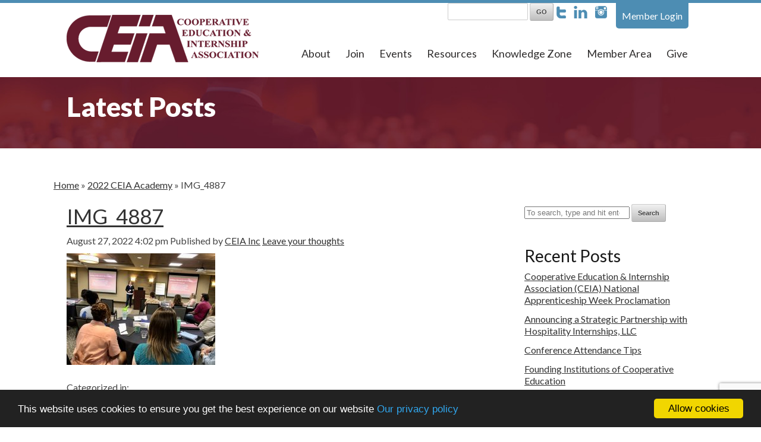

--- FILE ---
content_type: text/html; charset=UTF-8
request_url: https://www.ceiainc.org/gallery/2022-ceia-academy/img_4887/
body_size: 82233
content:
<!DOCTYPE html>
<!--[if lt IE 7 ]><html class="ie ie6" lang="en"> <![endif]-->
<!--[if IE 7 ]><html class="ie ie7" lang="en"> <![endif]-->
<!--[if IE 8 ]><html class="ie ie8" lang="en"> <![endif]-->
<!--[if (gte IE 9)|!(IE)]><!--><html lang="en"> <!--<![endif]-->
<head>
<!-- Google Tag Manager -->
<script>(function(w,d,s,l,i){w[l]=w[l]||[];w[l].push({'gtm.start':
new Date().getTime(),event:'gtm.js'});var f=d.getElementsByTagName(s)[0],
j=d.createElement(s),dl=l!='dataLayer'?'&l='+l:'';j.async=true;j.src=
'https://www.googletagmanager.com/gtm.js?id='+i+dl;f.parentNode.insertBefore(j,f);
})(window,document,'script','dataLayer','GTM-MFVZH5N');</script>
<!-- End Google Tag Manager -->
	<!-- Basic Page Needs
  	================================================== -->
	<meta charset="utf-8">
	<title>IMG_4887 - CEIA : CEIA</title>
	<meta name="author" content="Creating WOW Communications">

	<!-- Mobile Specific Metas
  	================================================== -->
	<meta name="viewport" content="width=device-width, initial-scale=1, maximum-scale=1">

	<!-- Favicons
	================================================== -->
	<link rel="shortcut icon" href="images/favicon.ico">
	<link rel="apple-touch-icon" href="images/apple-touch-icon.png">
	<link rel="apple-touch-icon" sizes="72x72" href="images/apple-touch-icon-72x72.png">
	<link rel="apple-touch-icon" sizes="114x114" href="images/apple-touch-icon-114x114.png">
	
	<!-- CSS & Scripts
  	================================================== -->
	<meta name='robots' content='index, follow, max-image-preview:large, max-snippet:-1, max-video-preview:-1' />
	<style>img:is([sizes="auto" i], [sizes^="auto," i]) { contain-intrinsic-size: 3000px 1500px }</style>
	
	<!-- This site is optimized with the Yoast SEO plugin v26.8 - https://yoast.com/product/yoast-seo-wordpress/ -->
	<link rel="canonical" href="https://www.ceiainc.org/gallery/2022-ceia-academy/img_4887/" />
	<meta property="og:locale" content="en_US" />
	<meta property="og:type" content="article" />
	<meta property="og:title" content="IMG_4887 - CEIA" />
	<meta property="og:url" content="https://www.ceiainc.org/gallery/2022-ceia-academy/img_4887/" />
	<meta property="og:site_name" content="CEIA" />
	<meta property="og:image" content="https://www.ceiainc.org/gallery/2022-ceia-academy/img_4887" />
	<meta property="og:image:width" content="1024" />
	<meta property="og:image:height" content="768" />
	<meta property="og:image:type" content="image/jpeg" />
	<meta name="twitter:card" content="summary_large_image" />
	<script type="application/ld+json" class="yoast-schema-graph">{"@context":"https://schema.org","@graph":[{"@type":"WebPage","@id":"https://www.ceiainc.org/gallery/2022-ceia-academy/img_4887/","url":"https://www.ceiainc.org/gallery/2022-ceia-academy/img_4887/","name":"IMG_4887 - CEIA","isPartOf":{"@id":"https://www.ceiainc.org/#website"},"primaryImageOfPage":{"@id":"https://www.ceiainc.org/gallery/2022-ceia-academy/img_4887/#primaryimage"},"image":{"@id":"https://www.ceiainc.org/gallery/2022-ceia-academy/img_4887/#primaryimage"},"thumbnailUrl":"https://www.ceiainc.org/wp-content/uploads/2022/08/IMG_4887.jpeg","datePublished":"2022-08-27T16:02:05+00:00","breadcrumb":{"@id":"https://www.ceiainc.org/gallery/2022-ceia-academy/img_4887/#breadcrumb"},"inLanguage":"en-US","potentialAction":[{"@type":"ReadAction","target":["https://www.ceiainc.org/gallery/2022-ceia-academy/img_4887/"]}]},{"@type":"ImageObject","inLanguage":"en-US","@id":"https://www.ceiainc.org/gallery/2022-ceia-academy/img_4887/#primaryimage","url":"https://www.ceiainc.org/wp-content/uploads/2022/08/IMG_4887.jpeg","contentUrl":"https://www.ceiainc.org/wp-content/uploads/2022/08/IMG_4887.jpeg","width":1024,"height":768},{"@type":"BreadcrumbList","@id":"https://www.ceiainc.org/gallery/2022-ceia-academy/img_4887/#breadcrumb","itemListElement":[{"@type":"ListItem","position":1,"name":"Home","item":"https://www.ceiainc.org/"},{"@type":"ListItem","position":2,"name":"2022 CEIA Academy","item":"https://www.ceiainc.org/gallery/2022-ceia-academy/"},{"@type":"ListItem","position":3,"name":"IMG_4887"}]},{"@type":"WebSite","@id":"https://www.ceiainc.org/#website","url":"https://www.ceiainc.org/","name":"CEIA","description":"The Leaders in Work-Intergrated Learning","potentialAction":[{"@type":"SearchAction","target":{"@type":"EntryPoint","urlTemplate":"https://www.ceiainc.org/?s={search_term_string}"},"query-input":{"@type":"PropertyValueSpecification","valueRequired":true,"valueName":"search_term_string"}}],"inLanguage":"en-US"}]}</script>
	<!-- / Yoast SEO plugin. -->


<link rel='dns-prefetch' href='//stats.wp.com' />
<script type="text/javascript">
/* <![CDATA[ */
window._wpemojiSettings = {"baseUrl":"https:\/\/s.w.org\/images\/core\/emoji\/16.0.1\/72x72\/","ext":".png","svgUrl":"https:\/\/s.w.org\/images\/core\/emoji\/16.0.1\/svg\/","svgExt":".svg","source":{"concatemoji":"https:\/\/www.ceiainc.org\/wp-includes\/js\/wp-emoji-release.min.js?ver=d7985761a2062c10dec4b2662039a365"}};
/*! This file is auto-generated */
!function(s,n){var o,i,e;function c(e){try{var t={supportTests:e,timestamp:(new Date).valueOf()};sessionStorage.setItem(o,JSON.stringify(t))}catch(e){}}function p(e,t,n){e.clearRect(0,0,e.canvas.width,e.canvas.height),e.fillText(t,0,0);var t=new Uint32Array(e.getImageData(0,0,e.canvas.width,e.canvas.height).data),a=(e.clearRect(0,0,e.canvas.width,e.canvas.height),e.fillText(n,0,0),new Uint32Array(e.getImageData(0,0,e.canvas.width,e.canvas.height).data));return t.every(function(e,t){return e===a[t]})}function u(e,t){e.clearRect(0,0,e.canvas.width,e.canvas.height),e.fillText(t,0,0);for(var n=e.getImageData(16,16,1,1),a=0;a<n.data.length;a++)if(0!==n.data[a])return!1;return!0}function f(e,t,n,a){switch(t){case"flag":return n(e,"\ud83c\udff3\ufe0f\u200d\u26a7\ufe0f","\ud83c\udff3\ufe0f\u200b\u26a7\ufe0f")?!1:!n(e,"\ud83c\udde8\ud83c\uddf6","\ud83c\udde8\u200b\ud83c\uddf6")&&!n(e,"\ud83c\udff4\udb40\udc67\udb40\udc62\udb40\udc65\udb40\udc6e\udb40\udc67\udb40\udc7f","\ud83c\udff4\u200b\udb40\udc67\u200b\udb40\udc62\u200b\udb40\udc65\u200b\udb40\udc6e\u200b\udb40\udc67\u200b\udb40\udc7f");case"emoji":return!a(e,"\ud83e\udedf")}return!1}function g(e,t,n,a){var r="undefined"!=typeof WorkerGlobalScope&&self instanceof WorkerGlobalScope?new OffscreenCanvas(300,150):s.createElement("canvas"),o=r.getContext("2d",{willReadFrequently:!0}),i=(o.textBaseline="top",o.font="600 32px Arial",{});return e.forEach(function(e){i[e]=t(o,e,n,a)}),i}function t(e){var t=s.createElement("script");t.src=e,t.defer=!0,s.head.appendChild(t)}"undefined"!=typeof Promise&&(o="wpEmojiSettingsSupports",i=["flag","emoji"],n.supports={everything:!0,everythingExceptFlag:!0},e=new Promise(function(e){s.addEventListener("DOMContentLoaded",e,{once:!0})}),new Promise(function(t){var n=function(){try{var e=JSON.parse(sessionStorage.getItem(o));if("object"==typeof e&&"number"==typeof e.timestamp&&(new Date).valueOf()<e.timestamp+604800&&"object"==typeof e.supportTests)return e.supportTests}catch(e){}return null}();if(!n){if("undefined"!=typeof Worker&&"undefined"!=typeof OffscreenCanvas&&"undefined"!=typeof URL&&URL.createObjectURL&&"undefined"!=typeof Blob)try{var e="postMessage("+g.toString()+"("+[JSON.stringify(i),f.toString(),p.toString(),u.toString()].join(",")+"));",a=new Blob([e],{type:"text/javascript"}),r=new Worker(URL.createObjectURL(a),{name:"wpTestEmojiSupports"});return void(r.onmessage=function(e){c(n=e.data),r.terminate(),t(n)})}catch(e){}c(n=g(i,f,p,u))}t(n)}).then(function(e){for(var t in e)n.supports[t]=e[t],n.supports.everything=n.supports.everything&&n.supports[t],"flag"!==t&&(n.supports.everythingExceptFlag=n.supports.everythingExceptFlag&&n.supports[t]);n.supports.everythingExceptFlag=n.supports.everythingExceptFlag&&!n.supports.flag,n.DOMReady=!1,n.readyCallback=function(){n.DOMReady=!0}}).then(function(){return e}).then(function(){var e;n.supports.everything||(n.readyCallback(),(e=n.source||{}).concatemoji?t(e.concatemoji):e.wpemoji&&e.twemoji&&(t(e.twemoji),t(e.wpemoji)))}))}((window,document),window._wpemojiSettings);
/* ]]> */
</script>
<link rel='stylesheet' id='font-awesome-5-all-css' href='https://www.ceiainc.org/wp-content/plugins/elementor/assets/lib/font-awesome/css/all.min.css?ver=3.34.2' media='all' />
<link rel='stylesheet' id='font-awesome-4-shim-css' href='https://www.ceiainc.org/wp-content/plugins/elementor/assets/lib/font-awesome/css/v4-shims.min.css?ver=3.34.2' media='all' />
<style id='wp-emoji-styles-inline-css' type='text/css'>

	img.wp-smiley, img.emoji {
		display: inline !important;
		border: none !important;
		box-shadow: none !important;
		height: 1em !important;
		width: 1em !important;
		margin: 0 0.07em !important;
		vertical-align: -0.1em !important;
		background: none !important;
		padding: 0 !important;
	}
</style>
<link rel='stylesheet' id='wp-block-library-css' href='https://www.ceiainc.org/wp-includes/css/dist/block-library/style.min.css?ver=d7985761a2062c10dec4b2662039a365' media='all' />
<style id='classic-theme-styles-inline-css' type='text/css'>
/*! This file is auto-generated */
.wp-block-button__link{color:#fff;background-color:#32373c;border-radius:9999px;box-shadow:none;text-decoration:none;padding:calc(.667em + 2px) calc(1.333em + 2px);font-size:1.125em}.wp-block-file__button{background:#32373c;color:#fff;text-decoration:none}
</style>
<link rel='stylesheet' id='wp-components-css' href='https://www.ceiainc.org/wp-includes/css/dist/components/style.min.css?ver=d7985761a2062c10dec4b2662039a365' media='all' />
<link rel='stylesheet' id='wp-preferences-css' href='https://www.ceiainc.org/wp-includes/css/dist/preferences/style.min.css?ver=d7985761a2062c10dec4b2662039a365' media='all' />
<link rel='stylesheet' id='wp-block-editor-css' href='https://www.ceiainc.org/wp-includes/css/dist/block-editor/style.min.css?ver=d7985761a2062c10dec4b2662039a365' media='all' />
<link rel='stylesheet' id='popup-maker-block-library-style-css' href='https://www.ceiainc.org/wp-content/plugins/popup-maker/dist/packages/block-library-style.css?ver=dbea705cfafe089d65f1' media='all' />
<link rel='stylesheet' id='mediaelement-css' href='https://www.ceiainc.org/wp-includes/js/mediaelement/mediaelementplayer-legacy.min.css?ver=4.2.17' media='all' />
<link rel='stylesheet' id='wp-mediaelement-css' href='https://www.ceiainc.org/wp-includes/js/mediaelement/wp-mediaelement.min.css?ver=d7985761a2062c10dec4b2662039a365' media='all' />
<style id='jetpack-sharing-buttons-style-inline-css' type='text/css'>
.jetpack-sharing-buttons__services-list{display:flex;flex-direction:row;flex-wrap:wrap;gap:0;list-style-type:none;margin:5px;padding:0}.jetpack-sharing-buttons__services-list.has-small-icon-size{font-size:12px}.jetpack-sharing-buttons__services-list.has-normal-icon-size{font-size:16px}.jetpack-sharing-buttons__services-list.has-large-icon-size{font-size:24px}.jetpack-sharing-buttons__services-list.has-huge-icon-size{font-size:36px}@media print{.jetpack-sharing-buttons__services-list{display:none!important}}.editor-styles-wrapper .wp-block-jetpack-sharing-buttons{gap:0;padding-inline-start:0}ul.jetpack-sharing-buttons__services-list.has-background{padding:1.25em 2.375em}
</style>
<link rel='stylesheet' id='view_editor_gutenberg_frontend_assets-css' href='https://www.ceiainc.org/wp-content/plugins/wp-views/public/css/views-frontend.css?ver=3.6.18' media='all' />
<style id='view_editor_gutenberg_frontend_assets-inline-css' type='text/css'>
.wpv-sort-list-dropdown.wpv-sort-list-dropdown-style-default > span.wpv-sort-list,.wpv-sort-list-dropdown.wpv-sort-list-dropdown-style-default .wpv-sort-list-item {border-color: #cdcdcd;}.wpv-sort-list-dropdown.wpv-sort-list-dropdown-style-default .wpv-sort-list-item a {color: #444;background-color: #fff;}.wpv-sort-list-dropdown.wpv-sort-list-dropdown-style-default a:hover,.wpv-sort-list-dropdown.wpv-sort-list-dropdown-style-default a:focus {color: #000;background-color: #eee;}.wpv-sort-list-dropdown.wpv-sort-list-dropdown-style-default .wpv-sort-list-item.wpv-sort-list-current a {color: #000;background-color: #eee;}
.wpv-sort-list-dropdown.wpv-sort-list-dropdown-style-default > span.wpv-sort-list,.wpv-sort-list-dropdown.wpv-sort-list-dropdown-style-default .wpv-sort-list-item {border-color: #cdcdcd;}.wpv-sort-list-dropdown.wpv-sort-list-dropdown-style-default .wpv-sort-list-item a {color: #444;background-color: #fff;}.wpv-sort-list-dropdown.wpv-sort-list-dropdown-style-default a:hover,.wpv-sort-list-dropdown.wpv-sort-list-dropdown-style-default a:focus {color: #000;background-color: #eee;}.wpv-sort-list-dropdown.wpv-sort-list-dropdown-style-default .wpv-sort-list-item.wpv-sort-list-current a {color: #000;background-color: #eee;}.wpv-sort-list-dropdown.wpv-sort-list-dropdown-style-grey > span.wpv-sort-list,.wpv-sort-list-dropdown.wpv-sort-list-dropdown-style-grey .wpv-sort-list-item {border-color: #cdcdcd;}.wpv-sort-list-dropdown.wpv-sort-list-dropdown-style-grey .wpv-sort-list-item a {color: #444;background-color: #eeeeee;}.wpv-sort-list-dropdown.wpv-sort-list-dropdown-style-grey a:hover,.wpv-sort-list-dropdown.wpv-sort-list-dropdown-style-grey a:focus {color: #000;background-color: #e5e5e5;}.wpv-sort-list-dropdown.wpv-sort-list-dropdown-style-grey .wpv-sort-list-item.wpv-sort-list-current a {color: #000;background-color: #e5e5e5;}
.wpv-sort-list-dropdown.wpv-sort-list-dropdown-style-default > span.wpv-sort-list,.wpv-sort-list-dropdown.wpv-sort-list-dropdown-style-default .wpv-sort-list-item {border-color: #cdcdcd;}.wpv-sort-list-dropdown.wpv-sort-list-dropdown-style-default .wpv-sort-list-item a {color: #444;background-color: #fff;}.wpv-sort-list-dropdown.wpv-sort-list-dropdown-style-default a:hover,.wpv-sort-list-dropdown.wpv-sort-list-dropdown-style-default a:focus {color: #000;background-color: #eee;}.wpv-sort-list-dropdown.wpv-sort-list-dropdown-style-default .wpv-sort-list-item.wpv-sort-list-current a {color: #000;background-color: #eee;}.wpv-sort-list-dropdown.wpv-sort-list-dropdown-style-grey > span.wpv-sort-list,.wpv-sort-list-dropdown.wpv-sort-list-dropdown-style-grey .wpv-sort-list-item {border-color: #cdcdcd;}.wpv-sort-list-dropdown.wpv-sort-list-dropdown-style-grey .wpv-sort-list-item a {color: #444;background-color: #eeeeee;}.wpv-sort-list-dropdown.wpv-sort-list-dropdown-style-grey a:hover,.wpv-sort-list-dropdown.wpv-sort-list-dropdown-style-grey a:focus {color: #000;background-color: #e5e5e5;}.wpv-sort-list-dropdown.wpv-sort-list-dropdown-style-grey .wpv-sort-list-item.wpv-sort-list-current a {color: #000;background-color: #e5e5e5;}.wpv-sort-list-dropdown.wpv-sort-list-dropdown-style-blue > span.wpv-sort-list,.wpv-sort-list-dropdown.wpv-sort-list-dropdown-style-blue .wpv-sort-list-item {border-color: #0099cc;}.wpv-sort-list-dropdown.wpv-sort-list-dropdown-style-blue .wpv-sort-list-item a {color: #444;background-color: #cbddeb;}.wpv-sort-list-dropdown.wpv-sort-list-dropdown-style-blue a:hover,.wpv-sort-list-dropdown.wpv-sort-list-dropdown-style-blue a:focus {color: #000;background-color: #95bedd;}.wpv-sort-list-dropdown.wpv-sort-list-dropdown-style-blue .wpv-sort-list-item.wpv-sort-list-current a {color: #000;background-color: #95bedd;}
</style>
<style id='global-styles-inline-css' type='text/css'>
:root{--wp--preset--aspect-ratio--square: 1;--wp--preset--aspect-ratio--4-3: 4/3;--wp--preset--aspect-ratio--3-4: 3/4;--wp--preset--aspect-ratio--3-2: 3/2;--wp--preset--aspect-ratio--2-3: 2/3;--wp--preset--aspect-ratio--16-9: 16/9;--wp--preset--aspect-ratio--9-16: 9/16;--wp--preset--color--black: #000000;--wp--preset--color--cyan-bluish-gray: #abb8c3;--wp--preset--color--white: #ffffff;--wp--preset--color--pale-pink: #f78da7;--wp--preset--color--vivid-red: #cf2e2e;--wp--preset--color--luminous-vivid-orange: #ff6900;--wp--preset--color--luminous-vivid-amber: #fcb900;--wp--preset--color--light-green-cyan: #7bdcb5;--wp--preset--color--vivid-green-cyan: #00d084;--wp--preset--color--pale-cyan-blue: #8ed1fc;--wp--preset--color--vivid-cyan-blue: #0693e3;--wp--preset--color--vivid-purple: #9b51e0;--wp--preset--gradient--vivid-cyan-blue-to-vivid-purple: linear-gradient(135deg,rgba(6,147,227,1) 0%,rgb(155,81,224) 100%);--wp--preset--gradient--light-green-cyan-to-vivid-green-cyan: linear-gradient(135deg,rgb(122,220,180) 0%,rgb(0,208,130) 100%);--wp--preset--gradient--luminous-vivid-amber-to-luminous-vivid-orange: linear-gradient(135deg,rgba(252,185,0,1) 0%,rgba(255,105,0,1) 100%);--wp--preset--gradient--luminous-vivid-orange-to-vivid-red: linear-gradient(135deg,rgba(255,105,0,1) 0%,rgb(207,46,46) 100%);--wp--preset--gradient--very-light-gray-to-cyan-bluish-gray: linear-gradient(135deg,rgb(238,238,238) 0%,rgb(169,184,195) 100%);--wp--preset--gradient--cool-to-warm-spectrum: linear-gradient(135deg,rgb(74,234,220) 0%,rgb(151,120,209) 20%,rgb(207,42,186) 40%,rgb(238,44,130) 60%,rgb(251,105,98) 80%,rgb(254,248,76) 100%);--wp--preset--gradient--blush-light-purple: linear-gradient(135deg,rgb(255,206,236) 0%,rgb(152,150,240) 100%);--wp--preset--gradient--blush-bordeaux: linear-gradient(135deg,rgb(254,205,165) 0%,rgb(254,45,45) 50%,rgb(107,0,62) 100%);--wp--preset--gradient--luminous-dusk: linear-gradient(135deg,rgb(255,203,112) 0%,rgb(199,81,192) 50%,rgb(65,88,208) 100%);--wp--preset--gradient--pale-ocean: linear-gradient(135deg,rgb(255,245,203) 0%,rgb(182,227,212) 50%,rgb(51,167,181) 100%);--wp--preset--gradient--electric-grass: linear-gradient(135deg,rgb(202,248,128) 0%,rgb(113,206,126) 100%);--wp--preset--gradient--midnight: linear-gradient(135deg,rgb(2,3,129) 0%,rgb(40,116,252) 100%);--wp--preset--font-size--small: 13px;--wp--preset--font-size--medium: 20px;--wp--preset--font-size--large: 36px;--wp--preset--font-size--x-large: 42px;--wp--preset--spacing--20: 0.44rem;--wp--preset--spacing--30: 0.67rem;--wp--preset--spacing--40: 1rem;--wp--preset--spacing--50: 1.5rem;--wp--preset--spacing--60: 2.25rem;--wp--preset--spacing--70: 3.38rem;--wp--preset--spacing--80: 5.06rem;--wp--preset--shadow--natural: 6px 6px 9px rgba(0, 0, 0, 0.2);--wp--preset--shadow--deep: 12px 12px 50px rgba(0, 0, 0, 0.4);--wp--preset--shadow--sharp: 6px 6px 0px rgba(0, 0, 0, 0.2);--wp--preset--shadow--outlined: 6px 6px 0px -3px rgba(255, 255, 255, 1), 6px 6px rgba(0, 0, 0, 1);--wp--preset--shadow--crisp: 6px 6px 0px rgba(0, 0, 0, 1);}:where(.is-layout-flex){gap: 0.5em;}:where(.is-layout-grid){gap: 0.5em;}body .is-layout-flex{display: flex;}.is-layout-flex{flex-wrap: wrap;align-items: center;}.is-layout-flex > :is(*, div){margin: 0;}body .is-layout-grid{display: grid;}.is-layout-grid > :is(*, div){margin: 0;}:where(.wp-block-columns.is-layout-flex){gap: 2em;}:where(.wp-block-columns.is-layout-grid){gap: 2em;}:where(.wp-block-post-template.is-layout-flex){gap: 1.25em;}:where(.wp-block-post-template.is-layout-grid){gap: 1.25em;}.has-black-color{color: var(--wp--preset--color--black) !important;}.has-cyan-bluish-gray-color{color: var(--wp--preset--color--cyan-bluish-gray) !important;}.has-white-color{color: var(--wp--preset--color--white) !important;}.has-pale-pink-color{color: var(--wp--preset--color--pale-pink) !important;}.has-vivid-red-color{color: var(--wp--preset--color--vivid-red) !important;}.has-luminous-vivid-orange-color{color: var(--wp--preset--color--luminous-vivid-orange) !important;}.has-luminous-vivid-amber-color{color: var(--wp--preset--color--luminous-vivid-amber) !important;}.has-light-green-cyan-color{color: var(--wp--preset--color--light-green-cyan) !important;}.has-vivid-green-cyan-color{color: var(--wp--preset--color--vivid-green-cyan) !important;}.has-pale-cyan-blue-color{color: var(--wp--preset--color--pale-cyan-blue) !important;}.has-vivid-cyan-blue-color{color: var(--wp--preset--color--vivid-cyan-blue) !important;}.has-vivid-purple-color{color: var(--wp--preset--color--vivid-purple) !important;}.has-black-background-color{background-color: var(--wp--preset--color--black) !important;}.has-cyan-bluish-gray-background-color{background-color: var(--wp--preset--color--cyan-bluish-gray) !important;}.has-white-background-color{background-color: var(--wp--preset--color--white) !important;}.has-pale-pink-background-color{background-color: var(--wp--preset--color--pale-pink) !important;}.has-vivid-red-background-color{background-color: var(--wp--preset--color--vivid-red) !important;}.has-luminous-vivid-orange-background-color{background-color: var(--wp--preset--color--luminous-vivid-orange) !important;}.has-luminous-vivid-amber-background-color{background-color: var(--wp--preset--color--luminous-vivid-amber) !important;}.has-light-green-cyan-background-color{background-color: var(--wp--preset--color--light-green-cyan) !important;}.has-vivid-green-cyan-background-color{background-color: var(--wp--preset--color--vivid-green-cyan) !important;}.has-pale-cyan-blue-background-color{background-color: var(--wp--preset--color--pale-cyan-blue) !important;}.has-vivid-cyan-blue-background-color{background-color: var(--wp--preset--color--vivid-cyan-blue) !important;}.has-vivid-purple-background-color{background-color: var(--wp--preset--color--vivid-purple) !important;}.has-black-border-color{border-color: var(--wp--preset--color--black) !important;}.has-cyan-bluish-gray-border-color{border-color: var(--wp--preset--color--cyan-bluish-gray) !important;}.has-white-border-color{border-color: var(--wp--preset--color--white) !important;}.has-pale-pink-border-color{border-color: var(--wp--preset--color--pale-pink) !important;}.has-vivid-red-border-color{border-color: var(--wp--preset--color--vivid-red) !important;}.has-luminous-vivid-orange-border-color{border-color: var(--wp--preset--color--luminous-vivid-orange) !important;}.has-luminous-vivid-amber-border-color{border-color: var(--wp--preset--color--luminous-vivid-amber) !important;}.has-light-green-cyan-border-color{border-color: var(--wp--preset--color--light-green-cyan) !important;}.has-vivid-green-cyan-border-color{border-color: var(--wp--preset--color--vivid-green-cyan) !important;}.has-pale-cyan-blue-border-color{border-color: var(--wp--preset--color--pale-cyan-blue) !important;}.has-vivid-cyan-blue-border-color{border-color: var(--wp--preset--color--vivid-cyan-blue) !important;}.has-vivid-purple-border-color{border-color: var(--wp--preset--color--vivid-purple) !important;}.has-vivid-cyan-blue-to-vivid-purple-gradient-background{background: var(--wp--preset--gradient--vivid-cyan-blue-to-vivid-purple) !important;}.has-light-green-cyan-to-vivid-green-cyan-gradient-background{background: var(--wp--preset--gradient--light-green-cyan-to-vivid-green-cyan) !important;}.has-luminous-vivid-amber-to-luminous-vivid-orange-gradient-background{background: var(--wp--preset--gradient--luminous-vivid-amber-to-luminous-vivid-orange) !important;}.has-luminous-vivid-orange-to-vivid-red-gradient-background{background: var(--wp--preset--gradient--luminous-vivid-orange-to-vivid-red) !important;}.has-very-light-gray-to-cyan-bluish-gray-gradient-background{background: var(--wp--preset--gradient--very-light-gray-to-cyan-bluish-gray) !important;}.has-cool-to-warm-spectrum-gradient-background{background: var(--wp--preset--gradient--cool-to-warm-spectrum) !important;}.has-blush-light-purple-gradient-background{background: var(--wp--preset--gradient--blush-light-purple) !important;}.has-blush-bordeaux-gradient-background{background: var(--wp--preset--gradient--blush-bordeaux) !important;}.has-luminous-dusk-gradient-background{background: var(--wp--preset--gradient--luminous-dusk) !important;}.has-pale-ocean-gradient-background{background: var(--wp--preset--gradient--pale-ocean) !important;}.has-electric-grass-gradient-background{background: var(--wp--preset--gradient--electric-grass) !important;}.has-midnight-gradient-background{background: var(--wp--preset--gradient--midnight) !important;}.has-small-font-size{font-size: var(--wp--preset--font-size--small) !important;}.has-medium-font-size{font-size: var(--wp--preset--font-size--medium) !important;}.has-large-font-size{font-size: var(--wp--preset--font-size--large) !important;}.has-x-large-font-size{font-size: var(--wp--preset--font-size--x-large) !important;}
:where(.wp-block-post-template.is-layout-flex){gap: 1.25em;}:where(.wp-block-post-template.is-layout-grid){gap: 1.25em;}
:where(.wp-block-columns.is-layout-flex){gap: 2em;}:where(.wp-block-columns.is-layout-grid){gap: 2em;}
:root :where(.wp-block-pullquote){font-size: 1.5em;line-height: 1.6;}
</style>
<link rel='stylesheet' id='contact-form-7-css' href='https://www.ceiainc.org/wp-content/plugins/contact-form-7/includes/css/styles.css?ver=6.1.4' media='all' />
<link rel='stylesheet' id='cute-alert-css' href='https://www.ceiainc.org/wp-content/plugins/metform/public/assets/lib/cute-alert/style.css?ver=4.0.8' media='all' />
<link rel='stylesheet' id='text-editor-style-css' href='https://www.ceiainc.org/wp-content/plugins/metform/public/assets/css/text-editor.css?ver=4.0.8' media='all' />
<link rel='stylesheet' id='base-css' href='https://www.ceiainc.org/wp-content/themes/ceia/stylesheets/base.css?ver=1.0' media='all' />
<link rel='stylesheet' id='skeleton-css' href='https://www.ceiainc.org/wp-content/themes/ceia/stylesheets/skeleton.css?ver=1.0' media='all' />
<link rel='stylesheet' id='layout-css' href='https://www.ceiainc.org/wp-content/themes/ceia/stylesheets/layout.css?ver=1.0' media='all' />
<link rel='stylesheet' id='dflip-style-css' href='https://www.ceiainc.org/wp-content/plugins/3d-flipbook-dflip-lite/assets/css/dflip.min.css?ver=2.4.20' media='all' />
<link rel='stylesheet' id='dashicons-css' href='https://www.ceiainc.org/wp-includes/css/dashicons.min.css?ver=d7985761a2062c10dec4b2662039a365' media='all' />
<link rel='stylesheet' id='toolset-select2-css-css' href='https://www.ceiainc.org/wp-content/plugins/cred-frontend-editor/vendor/toolset/toolset-common/res/lib/select2/select2.css?ver=d7985761a2062c10dec4b2662039a365' media='screen' />
<link rel='stylesheet' id='tablepress-default-css' href='https://www.ceiainc.org/wp-content/plugins/tablepress/css/build/default.css?ver=3.2.6' media='all' />
<script type="text/javascript" src="https://www.ceiainc.org/wp-content/plugins/wp-views/vendor/toolset/common-es/public/toolset-common-es-frontend.js?ver=174000" id="toolset-common-es-frontend-js"></script>
<script type="text/javascript" src="https://www.ceiainc.org/wp-includes/js/jquery/jquery.min.js?ver=3.7.1" id="jquery-core-js"></script>
<script type="text/javascript" src="https://www.ceiainc.org/wp-includes/js/jquery/jquery-migrate.min.js?ver=3.4.1" id="jquery-migrate-js"></script>
<script type="text/javascript" src="https://www.ceiainc.org/wp-content/themes/ceia/js/jquery.cycle2.js?ver=1.0.0" id="cycle-js"></script>
<script type="text/javascript" src="https://www.ceiainc.org/wp-content/themes/ceia/js/tinynav.min.js?ver=1.0.0" id="tinynav-js"></script>
<script type="text/javascript" src="https://www.ceiainc.org/wp-content/themes/ceia/js/scripts.js?ver=1.0.0" id="scripts-js"></script>
<script type="text/javascript" src="https://www.ceiainc.org/wp-content/plugins/elementor/assets/lib/font-awesome/js/v4-shims.min.js?ver=3.34.2" id="font-awesome-4-shim-js"></script>
<script type="text/javascript" id="wa-integration-Authorization-js-WaWidgetHandler-js-extra">
/* <![CDATA[ */
var WaWidgetHandlerData = {"isLoggedIn":"","logoutUrl":"https:\/\/www.ceiainc.org\/gallery\/2022-ceia-academy\/img_4887\/?state=WaWpIntegrationLogout&waLoginAction=Logout","loginForm":"<div class=\"wa_login_shortcode\"><form action=\"https:\/\/CeiaInc.wildapricot.org\/widget\/sys\/login\/OAuthLogin\" method=\"get\"><input type=\"hidden\" name=\"scope\" value=\"contacts_me\" \/><input type=\"hidden\" name=\"client_id\" value=\"l24tn7arc8\" \/><input type=\"hidden\" name=\"response_type\" value=\"authorization_code\" \/><input type=\"hidden\" name=\"claimed_account_id\" value=\"199589\" \/><input type=\"hidden\" name=\"state\" value=\"WaWpIntegrationLogin\" \/><input type=\"hidden\" name=\"redirect_uri\" value=\"https:\/\/www.ceiainc.org\/gallery\/2022-ceia-academy\/img_4887\/\" \/><input type=\"submit\" name=\"waLoginAction\" class=\"button button-primary\" value=\"Login\" title=\"Login\" \/><\/form><\/div>","sessionKey":null};
/* ]]> */
</script>
<script type="text/javascript" src="https://www.ceiainc.org/wp-content/plugins/wild-apricot-loginxxx/Modules/Authorization/js/WaWidgetHandler.js?ver=1.0.16" id="wa-integration-Authorization-js-WaWidgetHandler-js"></script>
<link rel="https://api.w.org/" href="https://www.ceiainc.org/wp-json/" /><link rel="alternate" title="JSON" type="application/json" href="https://www.ceiainc.org/wp-json/wp/v2/media/25285" /><link rel="alternate" title="oEmbed (JSON)" type="application/json+oembed" href="https://www.ceiainc.org/wp-json/oembed/1.0/embed?url=https%3A%2F%2Fwww.ceiainc.org%2Fgallery%2F2022-ceia-academy%2Fimg_4887%2F" />
<link rel="alternate" title="oEmbed (XML)" type="text/xml+oembed" href="https://www.ceiainc.org/wp-json/oembed/1.0/embed?url=https%3A%2F%2Fwww.ceiainc.org%2Fgallery%2F2022-ceia-academy%2Fimg_4887%2F&#038;format=xml" />
	<style>img#wpstats{display:none}</style>
		<meta name="generator" content="Elementor 3.34.2; features: additional_custom_breakpoints; settings: css_print_method-external, google_font-enabled, font_display-auto">
 <script> window.addEventListener("load",function(){ var c={script:false,link:false}; function ls(s) { if(!['script','link'].includes(s)||c[s]){return;}c[s]=true; var d=document,f=d.getElementsByTagName(s)[0],j=d.createElement(s); if(s==='script'){j.async=true;j.src='https://www.ceiainc.org/wp-content/plugins/wp-views/vendor/toolset/blocks/public/js/frontend.js?v=1.6.14';}else{ j.rel='stylesheet';j.href='https://www.ceiainc.org/wp-content/plugins/wp-views/vendor/toolset/blocks/public/css/style.css?v=1.6.14';} f.parentNode.insertBefore(j, f); }; function ex(){ls('script');ls('link')} window.addEventListener("scroll", ex, {once: true}); if (('IntersectionObserver' in window) && ('IntersectionObserverEntry' in window) && ('intersectionRatio' in window.IntersectionObserverEntry.prototype)) { var i = 0, fb = document.querySelectorAll("[class^='tb-']"), o = new IntersectionObserver(es => { es.forEach(e => { o.unobserve(e.target); if (e.intersectionRatio > 0) { ex();o.disconnect();}else{ i++;if(fb.length>i){o.observe(fb[i])}} }) }); if (fb.length) { o.observe(fb[i]) } } }) </script>
	<noscript>
		<link rel="stylesheet" href="https://www.ceiainc.org/wp-content/plugins/wp-views/vendor/toolset/blocks/public/css/style.css">
	</noscript>			<style>
				.e-con.e-parent:nth-of-type(n+4):not(.e-lazyloaded):not(.e-no-lazyload),
				.e-con.e-parent:nth-of-type(n+4):not(.e-lazyloaded):not(.e-no-lazyload) * {
					background-image: none !important;
				}
				@media screen and (max-height: 1024px) {
					.e-con.e-parent:nth-of-type(n+3):not(.e-lazyloaded):not(.e-no-lazyload),
					.e-con.e-parent:nth-of-type(n+3):not(.e-lazyloaded):not(.e-no-lazyload) * {
						background-image: none !important;
					}
				}
				@media screen and (max-height: 640px) {
					.e-con.e-parent:nth-of-type(n+2):not(.e-lazyloaded):not(.e-no-lazyload),
					.e-con.e-parent:nth-of-type(n+2):not(.e-lazyloaded):not(.e-no-lazyload) * {
						background-image: none !important;
					}
				}
			</style>
					<style type="text/css" id="wp-custom-css">
			.elementor-widget-container ul {
    list-style: disc;
    margin-left: 40px;
}
.elementor-widget-container ul {
    list-style: disc;
    margin-left: 40px;
}		</style>
		
	<!--[if lt IE 9]>
		<script src="https://html5shim.googlecode.com/svn/trunk/html5.js"></script>
	<![endif]-->
	
	<!-- Begin Cookie Consent plugin by Silktide - http://silktide.com/cookieconsent -->
	<script type="text/javascript">
	    window.cookieconsent_options = {"message":"This website uses cookies to ensure you get the best experience on our website","dismiss":"Allow cookies","learnMore":"Our privacy policy","link":"http://www.ceiainc.org/contact-us/privacy-policy/","theme":"dark-bottom"};
	</script>
	
	<script type="text/javascript" src="https://cdnjs.cloudflare.com/ajax/libs/cookieconsent2/1.0.10/cookieconsent.min.js"></script>
	<!-- End Cookie Consent plugin -->

</head>
<!-- Hotjar Tracking Code for https://www.ceiainc.org/ -->
<script>
    (function(h,o,t,j,a,r){
        h.hj=h.hj||function(){(h.hj.q=h.hj.q||[]).push(arguments)};
        h._hjSettings={hjid:1069424,hjsv:6};
        a=o.getElementsByTagName('head')[0];
        r=o.createElement('script');r.async=1;
        r.src=t+h._hjSettings.hjid+j+h._hjSettings.hjsv;
        a.appendChild(r);
    })(window,document,'https://static.hotjar.com/c/hotjar-','.js?sv=');
</script>

<body class="attachment wp-singular attachment-template-default single single-attachment postid-25285 attachmentid-25285 attachment-jpeg wp-theme-ceia img_4887 elementor-default elementor-kit-20585">
<!-- Google Tag Manager (noscript) -->
<noscript><iframe src="https://www.googletagmanager.com/ns.html?id=GTM-MFVZH5N"
height="0" width="0" style="display:none;visibility:hidden"></iframe></noscript>
<!-- End Google Tag Manager (noscript) -->
<!-- Utility
================================================== -->
<div class="utl">
	<div class="container">
		
		<div class="w100 columns">
			<a href="http://www.ceiainc.org/member-area/" class="member-login" />Member Login</a>				
			
			<ul class="social-media">
				<li><a href="https://twitter.com/CEIAinc" target="outside"><img src="https://www.ceiainc.org/wp-content/themes/ceia/images/icon-twitter3.png" /></a></li>
				<li><a href="https://www.linkedin.com/groups/2415180/" target="outside"><img src="https://www.ceiainc.org/wp-content/themes/ceia/images/icon-linkedin3.png" /></a></li>
				<li><a href="https://instagram.com/ceiainc/" target="outside"><img src="https://www.ceiainc.org/wp-content/themes/ceia/images/icon-instagram3.png" /></a></li>
			</ul>		
			
			<form action="/" method="get" style="float:right;">
				<input type="text" name="s" id="search" value="" style="display:inline-block; width:125px; background:rgba(255,255,255,0.5);" />
				<input type="submit" alt="Search" value="GO" style="display:inline-block;" />
			</form>
		</div>

	</div><!-- container -->
</div>


<!-- Header
================================================== -->
<div class="header">
	<div class="container">
	
		<div class="w100 columns">
			
			<!--LOGO-->
			<a href="https://www.ceiainc.org"><img src="https://www.ceiainc.org/wp-content/themes/ceia/images/logo-color.png" class="logo" /></a>
			
			<!--NAVIGATION-->
			<ul class="main-nav"><li id="menu-item-24" class="menu-item menu-item-type-post_type menu-item-object-page menu-item-has-children menu-item-24"><a href="https://www.ceiainc.org/about/">About</a>
<ul class="sub-menu">
	<li id="menu-item-78" class="menu-item menu-item-type-post_type menu-item-object-page menu-item-78"><a href="https://www.ceiainc.org/about/vision-mission-values/">Vision Mission Values</a></li>
	<li id="menu-item-75" class="menu-item menu-item-type-post_type menu-item-object-page menu-item-75"><a href="https://www.ceiainc.org/about/governance/">Governance</a></li>
	<li id="menu-item-77" class="menu-item menu-item-type-post_type menu-item-object-page menu-item-77"><a href="https://www.ceiainc.org/about/board-of-directors/">Board of Directors</a></li>
	<li id="menu-item-13848" class="menu-item menu-item-type-post_type menu-item-object-page menu-item-13848"><a href="https://www.ceiainc.org/about/regions/">Regions</a></li>
	<li id="menu-item-73" class="menu-item menu-item-type-post_type menu-item-object-page menu-item-73"><a href="https://www.ceiainc.org/about/committees/">Committee Volunteers</a></li>
	<li id="menu-item-72" class="menu-item menu-item-type-post_type menu-item-object-page menu-item-72"><a href="https://www.ceiainc.org/about/awards/">Awards</a></li>
	<li id="menu-item-79" class="menu-item menu-item-type-post_type menu-item-object-page menu-item-79"><a href="https://www.ceiainc.org/about/history/">History</a></li>
	<li id="menu-item-71" class="menu-item menu-item-type-post_type menu-item-object-page menu-item-71"><a href="https://www.ceiainc.org/about/past-presidents-and-conference-locations/">Past Presidents and Conference Locations</a></li>
	<li id="menu-item-24594" class="menu-item menu-item-type-post_type menu-item-object-page menu-item-24594"><a href="https://www.ceiainc.org/about/advertising-and-sponsorship-opportunities/">Advertising and Sponsorship Opportunities</a></li>
	<li id="menu-item-19" class="menu-item menu-item-type-post_type menu-item-object-page menu-item-19"><a href="https://www.ceiainc.org/contact-us/">Contact Us</a></li>
</ul>
</li>
<li id="menu-item-23" class="menu-item menu-item-type-post_type menu-item-object-page menu-item-has-children menu-item-23"><a href="https://www.ceiainc.org/join/">Join</a>
<ul class="sub-menu">
	<li id="menu-item-89" class="menu-item menu-item-type-post_type menu-item-object-page menu-item-89"><a href="https://www.ceiainc.org/join/member-benefits/">Member Benefits</a></li>
	<li id="menu-item-88" class="menu-item menu-item-type-post_type menu-item-object-page menu-item-88"><a href="https://ceiainc.wildapricot.org/">New/Renew Membership</a></li>
	<li id="menu-item-87" class="menu-item menu-item-type-post_type menu-item-object-page menu-item-87"><a href="https://www.ceiainc.org/join/honorary-lifetime-membership/">Honorary Lifetime Membership</a></li>
	<li id="menu-item-26685" class="menu-item menu-item-type-post_type menu-item-object-page menu-item-26685"><a href="https://www.ceiainc.org/join/get-involved/">Get Involved</a></li>
</ul>
</li>
<li id="menu-item-22" class="menu-item menu-item-type-post_type menu-item-object-page menu-item-has-children menu-item-22"><a href="https://www.ceiainc.org/events/ceia-event-calendar/">Events</a>
<ul class="sub-menu">
	<li id="menu-item-30658" class="menu-item menu-item-type-post_type menu-item-object-page menu-item-30658"><a href="https://www.ceiainc.org/events/annual-conference-2026/">Annual Conference 2026</a></li>
	<li id="menu-item-31626" class="menu-item menu-item-type-post_type menu-item-object-page menu-item-31626"><a href="https://www.ceiainc.org/events/ceia-academy-launch-2026/">2026 CEIA Academy – LAUNCH</a></li>
	<li id="menu-item-16801" class="menu-item menu-item-type-post_type menu-item-object-page menu-item-16801"><a href="https://www.ceiainc.org/events/webinars/">CEIA Academy: ENHANCE (Webinars)</a></li>
	<li id="menu-item-30610" class="menu-item menu-item-type-post_type menu-item-object-page menu-item-30610"><a href="https://www.ceiainc.org/events/ceia-academy-ascend/">CEIA Academy: Ascend – A Practitioner Mid-Level Management Program</a></li>
	<li id="menu-item-16987" class="menu-item menu-item-type-post_type menu-item-object-page menu-item-16987"><a href="https://www.ceiainc.org/events/gallery/">Gallery</a></li>
	<li id="menu-item-24595" class="menu-item menu-item-type-post_type menu-item-object-page menu-item-24595"><a href="https://www.ceiainc.org/about/advertising-and-sponsorship-opportunities/">Advertising and Sponsorship Opportunities</a></li>
	<li id="menu-item-26597" class="menu-item menu-item-type-post_type menu-item-object-page menu-item-26597"><a href="https://www.ceiainc.org/about/past-presidents-and-conference-locations/">Previous Conference Locations</a></li>
</ul>
</li>
<li id="menu-item-21" class="menu-item menu-item-type-post_type menu-item-object-page menu-item-has-children menu-item-21"><a href="https://www.ceiainc.org/resources/">Resources</a>
<ul class="sub-menu">
	<li id="menu-item-13540" class="menu-item menu-item-type-post_type menu-item-object-page menu-item-13540"><a href="https://www.ceiainc.org/resources/careers/">Careers</a></li>
	<li id="menu-item-21541" class="menu-item menu-item-type-post_type menu-item-object-page menu-item-21541"><a href="https://www.ceiainc.org/resources/mceia-fund/">MCEIA Fund</a></li>
	<li id="menu-item-24619" class="menu-item menu-item-type-post_type menu-item-object-page menu-item-24619"><a href="https://www.ceiainc.org/resources/ceia-fellowship-program/">Become a CEIA Engagement Fellow</a></li>
	<li id="menu-item-119" class="menu-item menu-item-type-post_type menu-item-object-page menu-item-119"><a href="https://www.ceiainc.org/resources/news-brief/">News Briefs</a></li>
	<li id="menu-item-13454" class="menu-item menu-item-type-post_type menu-item-object-page menu-item-13454"><a href="https://www.ceiainc.org/resources/our-blog/">Our Blog</a></li>
	<li id="menu-item-22973" class="menu-item menu-item-type-custom menu-item-object-custom menu-item-22973"><a href="https://www.ceiainc.org/contact-us/get-involved/">Get Involved</a></li>
</ul>
</li>
<li id="menu-item-20" class="menu-item menu-item-type-post_type menu-item-object-page menu-item-has-children menu-item-20"><a href="https://www.ceiainc.org/knowledge-zone/">Knowledge Zone</a>
<ul class="sub-menu">
	<li id="menu-item-18147" class="menu-item menu-item-type-post_type menu-item-object-page menu-item-18147"><a href="https://www.ceiainc.org/knowledge-zone/experience-magazine/">Experience Magazine™</a></li>
	<li id="menu-item-29897" class="menu-item menu-item-type-post_type menu-item-object-page menu-item-29897"><a href="https://www.ceiainc.org/knowledge-zone/defining-our-work/">Defining Our Work</a></li>
	<li id="menu-item-120" class="menu-item menu-item-type-post_type menu-item-object-page menu-item-120"><a href="https://www.ceiainc.org/knowledge-zone/professional-development/">Professional Development</a></li>
	<li id="menu-item-16045" class="menu-item menu-item-type-post_type menu-item-object-page menu-item-16045"><a href="https://www.ceiainc.org/knowledge-zone/ceia-journal-articles-available/">CEIA Journal of Cooperative Education Archive</a></li>
	<li id="menu-item-15938" class="menu-item menu-item-type-post_type menu-item-object-page menu-item-15938"><a href="https://www.ceiainc.org/knowledge-zone/research-grant/">Research Project Grant</a></li>
</ul>
</li>
<li id="menu-item-13515" class="menu-item menu-item-type-post_type menu-item-object-page menu-item-has-children menu-item-13515"><a href="https://www.ceiainc.org/member-area/">Member Area</a>
<ul class="sub-menu">
	<li id="menu-item-13602" class="menu-item menu-item-type-custom menu-item-object-custom menu-item-13602"><a href="https://ceiainc.wildapricot.org/">Member Profile Login</a></li>
	<li id="menu-item-29908" class="menu-item menu-item-type-post_type menu-item-object-page menu-item-29908"><a href="https://www.ceiainc.org/member-area/wil-competencies/">Work Integrated Learning Competencies</a></li>
	<li id="menu-item-30763" class="menu-item menu-item-type-post_type menu-item-object-page menu-item-30763"><a href="https://www.ceiainc.org/member-area/employer-handbook/">Employer Handbook</a></li>
	<li id="menu-item-16963" class="menu-item menu-item-type-post_type menu-item-object-page menu-item-16963"><a href="https://www.ceiainc.org/member-area/annual-report/">Annual Reports</a></li>
	<li id="menu-item-13526" class="menu-item menu-item-type-post_type menu-item-object-page menu-item-13526"><a href="https://www.ceiainc.org/member-area/board-activities/">Board Activities</a></li>
	<li id="menu-item-19914" class="menu-item menu-item-type-post_type menu-item-object-page menu-item-19914"><a href="https://www.ceiainc.org/member-area/past-webinars/">Past Webinars</a></li>
	<li id="menu-item-26684" class="menu-item menu-item-type-post_type menu-item-object-page menu-item-26684"><a href="https://www.ceiainc.org/member-area/past-member-forums/">Past Member Forums</a></li>
	<li id="menu-item-22998" class="menu-item menu-item-type-post_type menu-item-object-page menu-item-22998"><a href="https://www.ceiainc.org/member-area/quality-outcomes-resource-hub/">Quality Outcomes Resource Hub</a></li>
	<li id="menu-item-13527" class="menu-item menu-item-type-post_type menu-item-object-page menu-item-13527"><a href="https://www.ceiainc.org/member-area/regions/">Regions</a></li>
	<li id="menu-item-13518" class="menu-item menu-item-type-post_type menu-item-object-page menu-item-13518"><a href="https://ceiainc.wildapricot.org/directory">Membership Directory</a></li>
</ul>
</li>
<li id="menu-item-18283" class="menu-item menu-item-type-post_type menu-item-object-page menu-item-has-children menu-item-18283"><a href="https://www.ceiainc.org/give/">Give</a>
<ul class="sub-menu">
	<li id="menu-item-24593" class="menu-item menu-item-type-post_type menu-item-object-page menu-item-24593"><a href="https://www.ceiainc.org/about/advertising-and-sponsorship-opportunities/">Advertising and Sponsorship Opportunities</a></li>
	<li id="menu-item-30409" class="menu-item menu-item-type-post_type menu-item-object-page menu-item-30409"><a href="https://www.ceiainc.org/give/student-fund-donation/">Donors to the Student Fund</a></li>
	<li id="menu-item-30408" class="menu-item menu-item-type-post_type menu-item-object-page menu-item-30408"><a href="https://www.ceiainc.org/give/donors-to-professional-development-fund/">Donors to Professional Development Fund</a></li>
	<li id="menu-item-18315" class="menu-item menu-item-type-post_type menu-item-object-page menu-item-18315"><a href="https://www.ceiainc.org/give/ways-to-give/">Ways To Give</a></li>
	<li id="menu-item-18314" class="menu-item menu-item-type-post_type menu-item-object-page menu-item-18314"><a href="https://www.ceiainc.org/give/your-support-at-work/">Your Support at Work</a></li>
	<li id="menu-item-20076" class="menu-item menu-item-type-post_type menu-item-object-page menu-item-20076"><a href="https://www.ceiainc.org/give/october-is-national-ceia-month/">October is National CEIA month</a></li>
	<li id="menu-item-29647" class="menu-item menu-item-type-post_type menu-item-object-page menu-item-29647"><a href="https://www.ceiainc.org/give/give-with-confidence/">Give With Confidence</a></li>
	<li id="menu-item-18313" class="menu-item menu-item-type-post_type menu-item-object-page menu-item-18313"><a href="https://www.ceiainc.org/give/code-of-ethical-standards/">Code of Ethical Standards</a></li>
	<li id="menu-item-18312" class="menu-item menu-item-type-post_type menu-item-object-page menu-item-18312"><a href="https://www.ceiainc.org/give/donor-bill-of-rights/">Donor Bill of Rights</a></li>
</ul>
</li>
</ul>		</div>
			
	</div><!-- container -->
</div>


		
		<!-- Slideshow
================================================== -->
<div class="page-title">
	<div class="container">
			
		<div class="w100 columns">
			<h1>Latest Posts</h1>
            <p></p>
        </div>

	</div><!-- container -->
</div>


<!-- Body
================================================== -->
<div class="content block">
	<div class="container">
		
		<p id="breadcrumbs"><span><span><a href="https://www.ceiainc.org/">Home</a></span> » <span><a href="https://www.ceiainc.org/gallery/2022-ceia-academy/">2022 CEIA Academy</a></span> » <span class="breadcrumb_last" aria-current="page">IMG_4887</span></span></p>		
		<div class="w70 columns">

	
		<!-- article -->
		<article id="post-25285" class="post-25285 attachment type-attachment status-inherit hentry">

			<!-- post thumbnail -->
						<!-- /post thumbnail -->

			<!-- post title -->
			<h2>
				<a href="https://www.ceiainc.org/gallery/2022-ceia-academy/img_4887/" title="IMG_4887">IMG_4887</a>
			</h2>
			<!-- /post title -->

			<!-- post details -->
			<div class="font14 half-bottom">
				<span class="date">August 27, 2022 4:02 pm</span>
				<span class="author">Published by <a href="https://www.ceiainc.org/author/master/" title="Posts by CEIA Inc" rel="author">CEIA Inc</a></span>
				<span class="comments"><a href="https://www.ceiainc.org/gallery/2022-ceia-academy/img_4887/#respond">Leave your thoughts</a></span>
			</div>
			<!-- /post details -->

			<p class="attachment"><a href='https://www.ceiainc.org/wp-content/uploads/2022/08/IMG_4887.jpeg'><img decoding="async" width="250" height="188" src="https://www.ceiainc.org/wp-content/uploads/2022/08/IMG_4887-250x188.jpeg" class="attachment-medium size-medium" alt="" srcset="https://www.ceiainc.org/wp-content/uploads/2022/08/IMG_4887-250x188.jpeg 250w, https://www.ceiainc.org/wp-content/uploads/2022/08/IMG_4887-700x525.jpeg 700w, https://www.ceiainc.org/wp-content/uploads/2022/08/IMG_4887-768x576.jpeg 768w, https://www.ceiainc.org/wp-content/uploads/2022/08/IMG_4887-120x90.jpeg 120w, https://www.ceiainc.org/wp-content/uploads/2022/08/IMG_4887.jpeg 1024w" sizes="(max-width: 250px) 100vw, 250px" /></a></p>

			
			<p>Categorized in: </p>

			<p>This post was written by CEIA Inc</p>

			
			<div class="comments">
	

	<div id="respond" class="comment-respond">
		<h3 id="reply-title" class="comment-reply-title">Leave a Reply</h3><form action="https://www.ceiainc.org/wp-comments-post.php" method="post" id="commentform" class="comment-form"><p class="comment-notes"><span id="email-notes">Your email address will not be published.</span> <span class="required-field-message">Required fields are marked <span class="required">*</span></span></p><p class="comment-form-comment"><label for="comment">Comment <span class="required">*</span></label> <textarea id="comment" name="comment" cols="45" rows="8" maxlength="65525" required="required"></textarea></p><p class="comment-form-author"><label for="author">Name</label> <input id="author" name="author" type="text" value="" size="30" maxlength="245" autocomplete="name" /></p>
<p class="comment-form-email"><label for="email">Email</label> <input id="email" name="email" type="text" value="" size="30" maxlength="100" aria-describedby="email-notes" autocomplete="email" /></p>
<p class="comment-form-url"><label for="url">Website</label> <input id="url" name="url" type="text" value="" size="30" maxlength="200" autocomplete="url" /></p>
<p class="form-submit"><input name="submit" type="submit" id="submit" class="submit" value="Post Comment" /> <input type='hidden' name='comment_post_ID' value='25285' id='comment_post_ID' />
<input type='hidden' name='comment_parent' id='comment_parent' value='0' />
</p><p style="display: none;"><input type="hidden" id="akismet_comment_nonce" name="akismet_comment_nonce" value="22caff6258" /></p><p style="display: none !important;" class="akismet-fields-container" data-prefix="ak_"><label>&#916;<textarea name="ak_hp_textarea" cols="45" rows="8" maxlength="100"></textarea></label><input type="hidden" id="ak_js_1" name="ak_js" value="233"/><script>document.getElementById( "ak_js_1" ).setAttribute( "value", ( new Date() ).getTime() );</script></p></form>	</div><!-- #respond -->
	<p class="akismet_comment_form_privacy_notice">This site uses Akismet to reduce spam. <a href="https://akismet.com/privacy/" target="_blank" rel="nofollow noopener">Learn how your comment data is processed.</a></p>
</div>
		</article>
		<!-- /article -->

	
	
		</div>

		<div class="w30 columns">	
					
			<!-- sidebar -->
<div class="sidebar">
	
		
		<div id="search-2" class="widget_search"><!-- search -->
<form class="search" method="get" action="https://www.ceiainc.org" role="search">
	<input class="search-input" type="search" name="s" placeholder="To search, type and hit enter.">
	<button class="search-submit" type="submit" role="button">Search</button>
</form>
<!-- /search -->
</div>
		<div id="recent-posts-2" class="widget_recent_entries">
		<h3>Recent Posts</h3>
		<ul>
											<li>
					<a href="https://www.ceiainc.org/cooperative-education-internship-association-ceia-national-apprenticeship-week-proclamation/">Cooperative Education &#038; Internship Association (CEIA) National Apprenticeship Week Proclamation</a>
									</li>
											<li>
					<a href="https://www.ceiainc.org/announcing-a-strategic-partnership-with-hospitality-internships-llc/">Announcing a Strategic Partnership with Hospitality Internships, LLC</a>
									</li>
											<li>
					<a href="https://www.ceiainc.org/conference-attendance-tips/">Conference Attendance Tips</a>
									</li>
											<li>
					<a href="https://www.ceiainc.org/co-op_founding_schools/">Founding Institutions of Cooperative Education</a>
									</li>
											<li>
					<a href="https://www.ceiainc.org/ceia_first_president/">Our First President:  Donald C. Hunt</a>
									</li>
					</ul>

		</div><div id="categories-2" class="widget_categories"><h3>Categories</h3>
			<ul>
					<li class="cat-item cat-item-34"><a href="https://www.ceiainc.org/category/advice-for-ceia-colleagues/">Advice for CEIA Colleagues</a>
</li>
	<li class="cat-item cat-item-19"><a href="https://www.ceiainc.org/category/advice-for-students/">Advice for Students</a>
</li>
	<li class="cat-item cat-item-59"><a href="https://www.ceiainc.org/category/advocacy/">Advocacy</a>
</li>
	<li class="cat-item cat-item-69"><a href="https://www.ceiainc.org/category/badging-programs/">Badging Programs</a>
</li>
	<li class="cat-item cat-item-23"><a href="https://www.ceiainc.org/category/best-practices/">Best Practices</a>
</li>
	<li class="cat-item cat-item-54"><a href="https://www.ceiainc.org/category/career-development/">Career Development</a>
</li>
	<li class="cat-item cat-item-22"><a href="https://www.ceiainc.org/category/career-exploration/">Career Exploration</a>
</li>
	<li class="cat-item cat-item-77"><a href="https://www.ceiainc.org/category/career-fairs/">Career Fairs</a>
</li>
	<li class="cat-item cat-item-73"><a href="https://www.ceiainc.org/category/ceia-give/">CEIA GIVE</a>
</li>
	<li class="cat-item cat-item-36"><a href="https://www.ceiainc.org/category/ceia-program-information/">CEIA Program Information</a>
</li>
	<li class="cat-item cat-item-28"><a href="https://www.ceiainc.org/category/conference-session-preview/">Conference Session Preview</a>
</li>
	<li class="cat-item cat-item-60"><a href="https://www.ceiainc.org/category/daca/">DACA</a>
</li>
	<li class="cat-item cat-item-49"><a href="https://www.ceiainc.org/category/employer-best-practices/">Employer Best Practices</a>
</li>
	<li class="cat-item cat-item-58"><a href="https://www.ceiainc.org/category/employer-development/">Employer Development</a>
</li>
	<li class="cat-item cat-item-42"><a href="https://www.ceiainc.org/category/ethics/">Ethics</a>
</li>
	<li class="cat-item cat-item-74"><a href="https://www.ceiainc.org/category/experiential-learning/">Experiential Learning</a>
</li>
	<li class="cat-item cat-item-44"><a href="https://www.ceiainc.org/category/first-generation-students/">First Generation Students</a>
</li>
	<li class="cat-item cat-item-26"><a href="https://www.ceiainc.org/category/international-students/">International Students</a>
</li>
	<li class="cat-item cat-item-86"><a href="https://www.ceiainc.org/category/leadership/">Leadership</a>
</li>
	<li class="cat-item cat-item-79"><a href="https://www.ceiainc.org/category/news-announcements/">News &amp; Announcements</a>
</li>
	<li class="cat-item cat-item-87"><a href="https://www.ceiainc.org/category/news-briefs/">News Briefs</a>
</li>
	<li class="cat-item cat-item-17"><a href="https://www.ceiainc.org/category/professional-development/">Professional Development</a>
</li>
	<li class="cat-item cat-item-29"><a href="https://www.ceiainc.org/category/program-administration/">Program Administration</a>
</li>
	<li class="cat-item cat-item-5"><a href="https://www.ceiainc.org/category/research-proposals/">Research Proposals</a>
</li>
	<li class="cat-item cat-item-67"><a href="https://www.ceiainc.org/category/site-visits/">Site Visits</a>
</li>
	<li class="cat-item cat-item-63"><a href="https://www.ceiainc.org/category/soft-skills/">Soft Skills</a>
</li>
	<li class="cat-item cat-item-20"><a href="https://www.ceiainc.org/category/student-development/">Student Development</a>
</li>
	<li class="cat-item cat-item-1"><a href="https://www.ceiainc.org/category/uncategorized/">Uncategorized</a>
</li>
	<li class="cat-item cat-item-8"><a href="https://www.ceiainc.org/category/upcoming-events/">Upcoming Events</a>
</li>
	<li class="cat-item cat-item-48"><a href="https://www.ceiainc.org/category/wil-impact/">WIL Impact</a>
</li>
	<li class="cat-item cat-item-47"><a href="https://www.ceiainc.org/category/work-integrated-learning/">Work-Integrated Learning</a>
</li>
	<li class="cat-item cat-item-75"><a href="https://www.ceiainc.org/category/working-learners/">Working Learners</a>
</li>
	<li class="cat-item cat-item-55"><a href="https://www.ceiainc.org/category/workplace-issues/">Workplace Issues</a>
</li>
			</ul>

			</div><div id="archives-3" class="widget_archive"><h3>Archives</h3>		<label class="screen-reader-text" for="archives-dropdown-3">Archives</label>
		<select id="archives-dropdown-3" name="archive-dropdown">
			
			<option value="">Select Month</option>
				<option value='https://www.ceiainc.org/2024/10/'> October 2024 </option>
	<option value='https://www.ceiainc.org/2024/06/'> June 2024 </option>
	<option value='https://www.ceiainc.org/2023/02/'> February 2023 </option>
	<option value='https://www.ceiainc.org/2022/11/'> November 2022 </option>
	<option value='https://www.ceiainc.org/2022/10/'> October 2022 </option>
	<option value='https://www.ceiainc.org/2022/09/'> September 2022 </option>
	<option value='https://www.ceiainc.org/2022/07/'> July 2022 </option>
	<option value='https://www.ceiainc.org/2022/06/'> June 2022 </option>
	<option value='https://www.ceiainc.org/2021/06/'> June 2021 </option>
	<option value='https://www.ceiainc.org/2021/04/'> April 2021 </option>
	<option value='https://www.ceiainc.org/2020/08/'> August 2020 </option>
	<option value='https://www.ceiainc.org/2020/06/'> June 2020 </option>
	<option value='https://www.ceiainc.org/2020/03/'> March 2020 </option>
	<option value='https://www.ceiainc.org/2020/02/'> February 2020 </option>
	<option value='https://www.ceiainc.org/2020/01/'> January 2020 </option>
	<option value='https://www.ceiainc.org/2019/12/'> December 2019 </option>
	<option value='https://www.ceiainc.org/2019/11/'> November 2019 </option>
	<option value='https://www.ceiainc.org/2019/10/'> October 2019 </option>
	<option value='https://www.ceiainc.org/2019/08/'> August 2019 </option>
	<option value='https://www.ceiainc.org/2019/07/'> July 2019 </option>
	<option value='https://www.ceiainc.org/2019/02/'> February 2019 </option>
	<option value='https://www.ceiainc.org/2019/01/'> January 2019 </option>
	<option value='https://www.ceiainc.org/2018/11/'> November 2018 </option>
	<option value='https://www.ceiainc.org/2018/10/'> October 2018 </option>
	<option value='https://www.ceiainc.org/2018/09/'> September 2018 </option>
	<option value='https://www.ceiainc.org/2018/08/'> August 2018 </option>
	<option value='https://www.ceiainc.org/2018/01/'> January 2018 </option>
	<option value='https://www.ceiainc.org/2017/12/'> December 2017 </option>
	<option value='https://www.ceiainc.org/2017/10/'> October 2017 </option>
	<option value='https://www.ceiainc.org/2017/09/'> September 2017 </option>
	<option value='https://www.ceiainc.org/2017/08/'> August 2017 </option>
	<option value='https://www.ceiainc.org/2017/07/'> July 2017 </option>
	<option value='https://www.ceiainc.org/2017/03/'> March 2017 </option>
	<option value='https://www.ceiainc.org/2016/12/'> December 2016 </option>
	<option value='https://www.ceiainc.org/2016/11/'> November 2016 </option>
	<option value='https://www.ceiainc.org/2016/07/'> July 2016 </option>
	<option value='https://www.ceiainc.org/2015/12/'> December 2015 </option>

		</select>

			<script type="text/javascript">
/* <![CDATA[ */

(function() {
	var dropdown = document.getElementById( "archives-dropdown-3" );
	function onSelectChange() {
		if ( dropdown.options[ dropdown.selectedIndex ].value !== '' ) {
			document.location.href = this.options[ this.selectedIndex ].value;
		}
	}
	dropdown.onchange = onSelectChange;
})();

/* ]]> */
</script>
</div>		
		<br />
		
		<div class="cta">
						<div class="element">
				<a href="https://www.ceiainc.org/give/october-is-national-ceia-month/"><img src="https://www.ceiainc.org/wp-content/uploads/2015/09/cta-membership.png" /></a>
				<h2>Please GIVE!!!!</h2>
				<p>October is national CEIA Month!</p>
			</div>
						<div class="element">
				<a href="https://www.ceiainc.org/events/"><img src="https://www.ceiainc.org/wp-content/uploads/2015/09/cta-events.png" /></a>
				<h2>UPCOMING EVENTS</h2>
				<p>Join us at one of our great events to network and learn more about our great opportunities.</p>
			</div>
						<div class="element">
				<a href="https://www.ceiainc.org/knowledge-zone/experience-magazine/"><img src="https://www.ceiainc.org/wp-content/uploads/2015/09/cta-resource.png" /></a>
				<h2>EXPERIENCE MAGAZINE WEBSITE</h2>
				<p>Our 1 Stop All things Experience  Magazine...Click here to see our new issue!!</p>
			</div>
					</div>
		
	</div>
<!-- /sidebar -->

		</div>

	</div><!-- container -->
</div>
	
	

<!-- Social Bar
================================================== -->
<div class="connect">
	<div class="container">
	
		<div class="w100 columns">
			
			<ul class="social-media">
				<li><a href="https://twitter.com/CEIAinc" target="outside"><img src="https://www.ceiainc.org/wp-content/themes/ceia/images/icon-twitter2.png" /></a><h2>Follow us on Twitter</h2><p>Stay in touch</p></li>
				<li><a href="https://www.linkedin.com/groups/2415180/" target="outside"><img src="https://www.ceiainc.org/wp-content/themes/ceia/images/icon-linkedin2.png" /></a><h2>Follow us on LinkedIn</h2><p>Join our network</p></li>
				<li><a href="https://instagram.com/ceiainc/" target="outside"><img src="https://www.ceiainc.org/wp-content/themes/ceia/images/icon-instagram2.png" /></a><h2>Follow us on Instagram</h2><p>See what CEIA has to offer</p></li>
			</ul>
			
		</div>
			
	</div><!-- container -->
</div>



<!-- Footer
================================================== -->
<div class="footer">
	<div class="container">
	
		<div class="w100 columns">
			
			<ul class="main-nav"><li class="menu-item menu-item-type-post_type menu-item-object-page menu-item-has-children menu-item-24"><a href="https://www.ceiainc.org/about/">About</a>
<ul class="sub-menu">
	<li class="menu-item menu-item-type-post_type menu-item-object-page menu-item-78"><a href="https://www.ceiainc.org/about/vision-mission-values/">Vision Mission Values</a></li>
	<li class="menu-item menu-item-type-post_type menu-item-object-page menu-item-75"><a href="https://www.ceiainc.org/about/governance/">Governance</a></li>
	<li class="menu-item menu-item-type-post_type menu-item-object-page menu-item-77"><a href="https://www.ceiainc.org/about/board-of-directors/">Board of Directors</a></li>
	<li class="menu-item menu-item-type-post_type menu-item-object-page menu-item-13848"><a href="https://www.ceiainc.org/about/regions/">Regions</a></li>
	<li class="menu-item menu-item-type-post_type menu-item-object-page menu-item-73"><a href="https://www.ceiainc.org/about/committees/">Committee Volunteers</a></li>
	<li class="menu-item menu-item-type-post_type menu-item-object-page menu-item-72"><a href="https://www.ceiainc.org/about/awards/">Awards</a></li>
	<li class="menu-item menu-item-type-post_type menu-item-object-page menu-item-79"><a href="https://www.ceiainc.org/about/history/">History</a></li>
	<li class="menu-item menu-item-type-post_type menu-item-object-page menu-item-71"><a href="https://www.ceiainc.org/about/past-presidents-and-conference-locations/">Past Presidents and Conference Locations</a></li>
	<li class="menu-item menu-item-type-post_type menu-item-object-page menu-item-24594"><a href="https://www.ceiainc.org/about/advertising-and-sponsorship-opportunities/">Advertising and Sponsorship Opportunities</a></li>
	<li class="menu-item menu-item-type-post_type menu-item-object-page menu-item-19"><a href="https://www.ceiainc.org/contact-us/">Contact Us</a></li>
</ul>
</li>
<li class="menu-item menu-item-type-post_type menu-item-object-page menu-item-has-children menu-item-23"><a href="https://www.ceiainc.org/join/">Join</a>
<ul class="sub-menu">
	<li class="menu-item menu-item-type-post_type menu-item-object-page menu-item-89"><a href="https://www.ceiainc.org/join/member-benefits/">Member Benefits</a></li>
	<li class="menu-item menu-item-type-post_type menu-item-object-page menu-item-88"><a href="https://ceiainc.wildapricot.org/">New/Renew Membership</a></li>
	<li class="menu-item menu-item-type-post_type menu-item-object-page menu-item-87"><a href="https://www.ceiainc.org/join/honorary-lifetime-membership/">Honorary Lifetime Membership</a></li>
	<li class="menu-item menu-item-type-post_type menu-item-object-page menu-item-26685"><a href="https://www.ceiainc.org/join/get-involved/">Get Involved</a></li>
</ul>
</li>
<li class="menu-item menu-item-type-post_type menu-item-object-page menu-item-has-children menu-item-22"><a href="https://www.ceiainc.org/events/ceia-event-calendar/">Events</a>
<ul class="sub-menu">
	<li class="menu-item menu-item-type-post_type menu-item-object-page menu-item-30658"><a href="https://www.ceiainc.org/events/annual-conference-2026/">Annual Conference 2026</a></li>
	<li class="menu-item menu-item-type-post_type menu-item-object-page menu-item-31626"><a href="https://www.ceiainc.org/events/ceia-academy-launch-2026/">2026 CEIA Academy – LAUNCH</a></li>
	<li class="menu-item menu-item-type-post_type menu-item-object-page menu-item-16801"><a href="https://www.ceiainc.org/events/webinars/">CEIA Academy: ENHANCE (Webinars)</a></li>
	<li class="menu-item menu-item-type-post_type menu-item-object-page menu-item-30610"><a href="https://www.ceiainc.org/events/ceia-academy-ascend/">CEIA Academy: Ascend – A Practitioner Mid-Level Management Program</a></li>
	<li class="menu-item menu-item-type-post_type menu-item-object-page menu-item-16987"><a href="https://www.ceiainc.org/events/gallery/">Gallery</a></li>
	<li class="menu-item menu-item-type-post_type menu-item-object-page menu-item-24595"><a href="https://www.ceiainc.org/about/advertising-and-sponsorship-opportunities/">Advertising and Sponsorship Opportunities</a></li>
	<li class="menu-item menu-item-type-post_type menu-item-object-page menu-item-26597"><a href="https://www.ceiainc.org/about/past-presidents-and-conference-locations/">Previous Conference Locations</a></li>
</ul>
</li>
<li class="menu-item menu-item-type-post_type menu-item-object-page menu-item-has-children menu-item-21"><a href="https://www.ceiainc.org/resources/">Resources</a>
<ul class="sub-menu">
	<li class="menu-item menu-item-type-post_type menu-item-object-page menu-item-13540"><a href="https://www.ceiainc.org/resources/careers/">Careers</a></li>
	<li class="menu-item menu-item-type-post_type menu-item-object-page menu-item-21541"><a href="https://www.ceiainc.org/resources/mceia-fund/">MCEIA Fund</a></li>
	<li class="menu-item menu-item-type-post_type menu-item-object-page menu-item-24619"><a href="https://www.ceiainc.org/resources/ceia-fellowship-program/">Become a CEIA Engagement Fellow</a></li>
	<li class="menu-item menu-item-type-post_type menu-item-object-page menu-item-119"><a href="https://www.ceiainc.org/resources/news-brief/">News Briefs</a></li>
	<li class="menu-item menu-item-type-post_type menu-item-object-page menu-item-13454"><a href="https://www.ceiainc.org/resources/our-blog/">Our Blog</a></li>
	<li class="menu-item menu-item-type-custom menu-item-object-custom menu-item-22973"><a href="https://www.ceiainc.org/contact-us/get-involved/">Get Involved</a></li>
</ul>
</li>
<li class="menu-item menu-item-type-post_type menu-item-object-page menu-item-has-children menu-item-20"><a href="https://www.ceiainc.org/knowledge-zone/">Knowledge Zone</a>
<ul class="sub-menu">
	<li class="menu-item menu-item-type-post_type menu-item-object-page menu-item-18147"><a href="https://www.ceiainc.org/knowledge-zone/experience-magazine/">Experience Magazine™</a></li>
	<li class="menu-item menu-item-type-post_type menu-item-object-page menu-item-29897"><a href="https://www.ceiainc.org/knowledge-zone/defining-our-work/">Defining Our Work</a></li>
	<li class="menu-item menu-item-type-post_type menu-item-object-page menu-item-120"><a href="https://www.ceiainc.org/knowledge-zone/professional-development/">Professional Development</a></li>
	<li class="menu-item menu-item-type-post_type menu-item-object-page menu-item-16045"><a href="https://www.ceiainc.org/knowledge-zone/ceia-journal-articles-available/">CEIA Journal of Cooperative Education Archive</a></li>
	<li class="menu-item menu-item-type-post_type menu-item-object-page menu-item-15938"><a href="https://www.ceiainc.org/knowledge-zone/research-grant/">Research Project Grant</a></li>
</ul>
</li>
<li class="menu-item menu-item-type-post_type menu-item-object-page menu-item-has-children menu-item-13515"><a href="https://www.ceiainc.org/member-area/">Member Area</a>
<ul class="sub-menu">
	<li class="menu-item menu-item-type-custom menu-item-object-custom menu-item-13602"><a href="https://ceiainc.wildapricot.org/">Member Profile Login</a></li>
	<li class="menu-item menu-item-type-post_type menu-item-object-page menu-item-29908"><a href="https://www.ceiainc.org/member-area/wil-competencies/">Work Integrated Learning Competencies</a></li>
	<li class="menu-item menu-item-type-post_type menu-item-object-page menu-item-30763"><a href="https://www.ceiainc.org/member-area/employer-handbook/">Employer Handbook</a></li>
	<li class="menu-item menu-item-type-post_type menu-item-object-page menu-item-16963"><a href="https://www.ceiainc.org/member-area/annual-report/">Annual Reports</a></li>
	<li class="menu-item menu-item-type-post_type menu-item-object-page menu-item-13526"><a href="https://www.ceiainc.org/member-area/board-activities/">Board Activities</a></li>
	<li class="menu-item menu-item-type-post_type menu-item-object-page menu-item-19914"><a href="https://www.ceiainc.org/member-area/past-webinars/">Past Webinars</a></li>
	<li class="menu-item menu-item-type-post_type menu-item-object-page menu-item-26684"><a href="https://www.ceiainc.org/member-area/past-member-forums/">Past Member Forums</a></li>
	<li class="menu-item menu-item-type-post_type menu-item-object-page menu-item-22998"><a href="https://www.ceiainc.org/member-area/quality-outcomes-resource-hub/">Quality Outcomes Resource Hub</a></li>
	<li class="menu-item menu-item-type-post_type menu-item-object-page menu-item-13527"><a href="https://www.ceiainc.org/member-area/regions/">Regions</a></li>
	<li class="menu-item menu-item-type-post_type menu-item-object-page menu-item-13518"><a href="https://ceiainc.wildapricot.org/directory">Membership Directory</a></li>
</ul>
</li>
<li class="menu-item menu-item-type-post_type menu-item-object-page menu-item-has-children menu-item-18283"><a href="https://www.ceiainc.org/give/">Give</a>
<ul class="sub-menu">
	<li class="menu-item menu-item-type-post_type menu-item-object-page menu-item-24593"><a href="https://www.ceiainc.org/about/advertising-and-sponsorship-opportunities/">Advertising and Sponsorship Opportunities</a></li>
	<li class="menu-item menu-item-type-post_type menu-item-object-page menu-item-30409"><a href="https://www.ceiainc.org/give/student-fund-donation/">Donors to the Student Fund</a></li>
	<li class="menu-item menu-item-type-post_type menu-item-object-page menu-item-30408"><a href="https://www.ceiainc.org/give/donors-to-professional-development-fund/">Donors to Professional Development Fund</a></li>
	<li class="menu-item menu-item-type-post_type menu-item-object-page menu-item-18315"><a href="https://www.ceiainc.org/give/ways-to-give/">Ways To Give</a></li>
	<li class="menu-item menu-item-type-post_type menu-item-object-page menu-item-18314"><a href="https://www.ceiainc.org/give/your-support-at-work/">Your Support at Work</a></li>
	<li class="menu-item menu-item-type-post_type menu-item-object-page menu-item-20076"><a href="https://www.ceiainc.org/give/october-is-national-ceia-month/">October is National CEIA month</a></li>
	<li class="menu-item menu-item-type-post_type menu-item-object-page menu-item-29647"><a href="https://www.ceiainc.org/give/give-with-confidence/">Give With Confidence</a></li>
	<li class="menu-item menu-item-type-post_type menu-item-object-page menu-item-18313"><a href="https://www.ceiainc.org/give/code-of-ethical-standards/">Code of Ethical Standards</a></li>
	<li class="menu-item menu-item-type-post_type menu-item-object-page menu-item-18312"><a href="https://www.ceiainc.org/give/donor-bill-of-rights/">Donor Bill of Rights</a></li>
</ul>
</li>
</ul>			
			<p><img decoding="async" width="250" height="61" class="alignright size-medium wp-image-18237" src="https://www.ceiainc.org/wp-content/uploads/2018/10/4_Card_color_horizontal-250x61.png" alt="" srcset="https://www.ceiainc.org/wp-content/uploads/2018/10/4_Card_color_horizontal-250x61.png 250w, https://www.ceiainc.org/wp-content/uploads/2018/10/4_Card_color_horizontal-120x29.png 120w, https://www.ceiainc.org/wp-content/uploads/2018/10/4_Card_color_horizontal.png 634w" sizes="(max-width: 250px) 100vw, 250px" />E-mail: <a href="mailto:info@ceiainc.org" target="_blank" rel="noopener">info@ceiainc.org </a>© 2022 Cooperative Education &amp; Internship Association, Inc. | <a href="https://www.ceiainc.org/contact-us/">Contact Us</a> | <a href="https://www.ceiainc.org/contact-us/privacy-policy/">Privacy Policy</a> | <a href="https://ceiainc.wildapricot.org" target="_blank" rel="noopener">Login</a> | <a href="https://www.ceiainc.org/contact-us/refund-policy/">Refund Policy</a></p>
			
		</div>
			
	</div><!-- container -->
</div>


<script type="speculationrules">
{"prefetch":[{"source":"document","where":{"and":[{"href_matches":"\/*"},{"not":{"href_matches":["\/wp-*.php","\/wp-admin\/*","\/wp-content\/uploads\/*","\/wp-content\/*","\/wp-content\/plugins\/*","\/wp-content\/themes\/ceia\/*","\/*\\?(.+)"]}},{"not":{"selector_matches":"a[rel~=\"nofollow\"]"}},{"not":{"selector_matches":".no-prefetch, .no-prefetch a"}}]},"eagerness":"conservative"}]}
</script>
			<script>
				const lazyloadRunObserver = () => {
					const lazyloadBackgrounds = document.querySelectorAll( `.e-con.e-parent:not(.e-lazyloaded)` );
					const lazyloadBackgroundObserver = new IntersectionObserver( ( entries ) => {
						entries.forEach( ( entry ) => {
							if ( entry.isIntersecting ) {
								let lazyloadBackground = entry.target;
								if( lazyloadBackground ) {
									lazyloadBackground.classList.add( 'e-lazyloaded' );
								}
								lazyloadBackgroundObserver.unobserve( entry.target );
							}
						});
					}, { rootMargin: '200px 0px 200px 0px' } );
					lazyloadBackgrounds.forEach( ( lazyloadBackground ) => {
						lazyloadBackgroundObserver.observe( lazyloadBackground );
					} );
				};
				const events = [
					'DOMContentLoaded',
					'elementor/lazyload/observe',
				];
				events.forEach( ( event ) => {
					document.addEventListener( event, lazyloadRunObserver );
				} );
			</script>
			<script type="text/javascript" src="https://www.ceiainc.org/wp-includes/js/dist/hooks.min.js?ver=4d63a3d491d11ffd8ac6" id="wp-hooks-js"></script>
<script type="text/javascript" src="https://www.ceiainc.org/wp-includes/js/dist/i18n.min.js?ver=5e580eb46a90c2b997e6" id="wp-i18n-js"></script>
<script type="text/javascript" id="wp-i18n-js-after">
/* <![CDATA[ */
wp.i18n.setLocaleData( { 'text direction\u0004ltr': [ 'ltr' ] } );
/* ]]> */
</script>
<script type="text/javascript" src="https://www.ceiainc.org/wp-content/plugins/contact-form-7/includes/swv/js/index.js?ver=6.1.4" id="swv-js"></script>
<script type="text/javascript" id="contact-form-7-js-before">
/* <![CDATA[ */
var wpcf7 = {
    "api": {
        "root": "https:\/\/www.ceiainc.org\/wp-json\/",
        "namespace": "contact-form-7\/v1"
    }
};
/* ]]> */
</script>
<script type="text/javascript" src="https://www.ceiainc.org/wp-content/plugins/contact-form-7/includes/js/index.js?ver=6.1.4" id="contact-form-7-js"></script>
<script type="text/javascript" src="https://www.ceiainc.org/wp-content/plugins/metform/public/assets/lib/cute-alert/cute-alert.js?ver=4.0.8" id="cute-alert-js"></script>
<script type="text/javascript" src="https://www.ceiainc.org/wp-content/plugins/3d-flipbook-dflip-lite/assets/js/dflip.min.js?ver=2.4.20" id="dflip-script-js"></script>
<script type="text/javascript" src="https://www.ceiainc.org/wp-includes/js/jquery/ui/core.min.js?ver=1.13.3" id="jquery-ui-core-js"></script>
<script type="text/javascript" src="https://www.ceiainc.org/wp-includes/js/jquery/ui/datepicker.min.js?ver=1.13.3" id="jquery-ui-datepicker-js"></script>
<script type="text/javascript" id="jquery-ui-datepicker-js-after">
/* <![CDATA[ */
jQuery(function(jQuery){jQuery.datepicker.setDefaults({"closeText":"Close","currentText":"Today","monthNames":["January","February","March","April","May","June","July","August","September","October","November","December"],"monthNamesShort":["Jan","Feb","Mar","Apr","May","Jun","Jul","Aug","Sep","Oct","Nov","Dec"],"nextText":"Next","prevText":"Previous","dayNames":["Sunday","Monday","Tuesday","Wednesday","Thursday","Friday","Saturday"],"dayNamesShort":["Sun","Mon","Tue","Wed","Thu","Fri","Sat"],"dayNamesMin":["S","M","T","W","T","F","S"],"dateFormat":"MM d, yy","firstDay":1,"isRTL":false});});
/* ]]> */
</script>
<script type="text/javascript" src="https://www.ceiainc.org/wp-includes/js/underscore.min.js?ver=1.13.7" id="underscore-js"></script>
<script type="text/javascript" src="https://www.ceiainc.org/wp-includes/js/jquery/suggest.min.js?ver=1.1-20110113" id="suggest-js"></script>
<script type="text/javascript" src="https://www.ceiainc.org/wp-content/plugins/cred-frontend-editor/vendor/toolset/toolset-common/toolset-forms/js/main.js?ver=4.4.8" id="wptoolset-forms-js"></script>
<script type="text/javascript" id="wptoolset-field-date-js-extra">
/* <![CDATA[ */
var wptDateData = {"buttonImage":"https:\/\/www.ceiainc.org\/wp-content\/plugins\/cred-frontend-editor\/vendor\/toolset\/toolset-common\/toolset-forms\/images\/calendar.gif","buttonText":"Select date","dateFormat":"MM d, yy","dateFormatPhp":"F j, Y","dateFormatNote":"Input format: F j, Y","yearMin":"1583","yearMax":"3000","ajaxurl":"https:\/\/www.ceiainc.org\/wp-admin\/admin-ajax.php","readonly":"This is a read-only date input","readonly_image":"https:\/\/www.ceiainc.org\/wp-content\/plugins\/cred-frontend-editor\/vendor\/toolset\/toolset-common\/toolset-forms\/images\/calendar-readonly.gif","datepicker_style_url":"https:\/\/www.ceiainc.org\/wp-content\/plugins\/cred-frontend-editor\/vendor\/toolset\/toolset-common\/toolset-forms\/css\/wpt-jquery-ui\/jquery-ui-1.11.4.custom.css"};
/* ]]> */
</script>
<script type="text/javascript" src="https://www.ceiainc.org/wp-content/plugins/cred-frontend-editor/vendor/toolset/toolset-common/toolset-forms/js/date.js?ver=4.4.8" id="wptoolset-field-date-js"></script>
<script type="text/javascript" src="https://www.google.com/recaptcha/api.js?render=6LfxaYMUAAAAAEHBjiW0bQnwXDEz9nKKvharrpD2&amp;ver=3.0" id="google-recaptcha-js"></script>
<script type="text/javascript" src="https://www.ceiainc.org/wp-includes/js/dist/vendor/wp-polyfill.min.js?ver=3.15.0" id="wp-polyfill-js"></script>
<script type="text/javascript" id="wpcf7-recaptcha-js-before">
/* <![CDATA[ */
var wpcf7_recaptcha = {
    "sitekey": "6LfxaYMUAAAAAEHBjiW0bQnwXDEz9nKKvharrpD2",
    "actions": {
        "homepage": "homepage",
        "contactform": "contactform"
    }
};
/* ]]> */
</script>
<script type="text/javascript" src="https://www.ceiainc.org/wp-content/plugins/contact-form-7/modules/recaptcha/index.js?ver=6.1.4" id="wpcf7-recaptcha-js"></script>
<script type="text/javascript" id="jetpack-stats-js-before">
/* <![CDATA[ */
_stq = window._stq || [];
_stq.push([ "view", {"v":"ext","blog":"203743499","post":"25285","tz":"0","srv":"www.ceiainc.org","j":"1:15.4"} ]);
_stq.push([ "clickTrackerInit", "203743499", "25285" ]);
/* ]]> */
</script>
<script type="text/javascript" src="https://stats.wp.com/e-202604.js" id="jetpack-stats-js" defer="defer" data-wp-strategy="defer"></script>
<script defer type="text/javascript" src="https://www.ceiainc.org/wp-content/plugins/akismet/_inc/akismet-frontend.js?ver=1762987876" id="akismet-frontend-js"></script>
        <script data-cfasync="false">
            window.dFlipLocation = 'https://www.ceiainc.org/wp-content/plugins/3d-flipbook-dflip-lite/assets/';
            window.dFlipWPGlobal = {"text":{"toggleSound":"Turn on\/off Sound","toggleThumbnails":"Toggle Thumbnails","toggleOutline":"Toggle Outline\/Bookmark","previousPage":"Previous Page","nextPage":"Next Page","toggleFullscreen":"Toggle Fullscreen","zoomIn":"Zoom In","zoomOut":"Zoom Out","toggleHelp":"Toggle Help","singlePageMode":"Single Page Mode","doublePageMode":"Double Page Mode","downloadPDFFile":"Download PDF File","gotoFirstPage":"Goto First Page","gotoLastPage":"Goto Last Page","share":"Share","mailSubject":"I wanted you to see this FlipBook","mailBody":"Check out this site {{url}}","loading":"DearFlip: Loading "},"viewerType":"flipbook","moreControls":"download,pageMode,startPage,endPage,sound","hideControls":"","scrollWheel":"false","backgroundColor":"#777","backgroundImage":"","height":"auto","paddingLeft":"20","paddingRight":"20","controlsPosition":"bottom","duration":800,"soundEnable":"true","enableDownload":"true","showSearchControl":"false","showPrintControl":"false","enableAnnotation":false,"enableAnalytics":"false","webgl":"true","hard":"none","maxTextureSize":"1600","rangeChunkSize":"524288","zoomRatio":1.5,"stiffness":3,"pageMode":"0","singlePageMode":"0","pageSize":"0","autoPlay":"false","autoPlayDuration":5000,"autoPlayStart":"false","linkTarget":"2","sharePrefix":"flipbook-"};
        </script>
      
<!-- analytics -->
<script>
(function(f,i,r,e,s,h,l){i['GoogleAnalyticsObject']=s;f[s]=f[s]||function(){
(f[s].q=f[s].q||[]).push(arguments)},f[s].l=1*new Date();h=i.createElement(r),
l=i.getElementsByTagName(r)[0];h.async=1;h.src=e;l.parentNode.insertBefore(h,l)
})(window,document,'script','//www.google-analytics.com/analytics.js','ga');
ga('create', 'UA-6565127-1', 'yourdomain.com');
ga('send', 'pageview');
</script>

<!-- End Document
================================================== -->
</body>


--- FILE ---
content_type: text/html; charset=utf-8
request_url: https://www.google.com/recaptcha/api2/anchor?ar=1&k=6LfxaYMUAAAAAEHBjiW0bQnwXDEz9nKKvharrpD2&co=aHR0cHM6Ly93d3cuY2VpYWluYy5vcmc6NDQz&hl=en&v=PoyoqOPhxBO7pBk68S4YbpHZ&size=invisible&anchor-ms=20000&execute-ms=30000&cb=wx4ehz449u28
body_size: 48904
content:
<!DOCTYPE HTML><html dir="ltr" lang="en"><head><meta http-equiv="Content-Type" content="text/html; charset=UTF-8">
<meta http-equiv="X-UA-Compatible" content="IE=edge">
<title>reCAPTCHA</title>
<style type="text/css">
/* cyrillic-ext */
@font-face {
  font-family: 'Roboto';
  font-style: normal;
  font-weight: 400;
  font-stretch: 100%;
  src: url(//fonts.gstatic.com/s/roboto/v48/KFO7CnqEu92Fr1ME7kSn66aGLdTylUAMa3GUBHMdazTgWw.woff2) format('woff2');
  unicode-range: U+0460-052F, U+1C80-1C8A, U+20B4, U+2DE0-2DFF, U+A640-A69F, U+FE2E-FE2F;
}
/* cyrillic */
@font-face {
  font-family: 'Roboto';
  font-style: normal;
  font-weight: 400;
  font-stretch: 100%;
  src: url(//fonts.gstatic.com/s/roboto/v48/KFO7CnqEu92Fr1ME7kSn66aGLdTylUAMa3iUBHMdazTgWw.woff2) format('woff2');
  unicode-range: U+0301, U+0400-045F, U+0490-0491, U+04B0-04B1, U+2116;
}
/* greek-ext */
@font-face {
  font-family: 'Roboto';
  font-style: normal;
  font-weight: 400;
  font-stretch: 100%;
  src: url(//fonts.gstatic.com/s/roboto/v48/KFO7CnqEu92Fr1ME7kSn66aGLdTylUAMa3CUBHMdazTgWw.woff2) format('woff2');
  unicode-range: U+1F00-1FFF;
}
/* greek */
@font-face {
  font-family: 'Roboto';
  font-style: normal;
  font-weight: 400;
  font-stretch: 100%;
  src: url(//fonts.gstatic.com/s/roboto/v48/KFO7CnqEu92Fr1ME7kSn66aGLdTylUAMa3-UBHMdazTgWw.woff2) format('woff2');
  unicode-range: U+0370-0377, U+037A-037F, U+0384-038A, U+038C, U+038E-03A1, U+03A3-03FF;
}
/* math */
@font-face {
  font-family: 'Roboto';
  font-style: normal;
  font-weight: 400;
  font-stretch: 100%;
  src: url(//fonts.gstatic.com/s/roboto/v48/KFO7CnqEu92Fr1ME7kSn66aGLdTylUAMawCUBHMdazTgWw.woff2) format('woff2');
  unicode-range: U+0302-0303, U+0305, U+0307-0308, U+0310, U+0312, U+0315, U+031A, U+0326-0327, U+032C, U+032F-0330, U+0332-0333, U+0338, U+033A, U+0346, U+034D, U+0391-03A1, U+03A3-03A9, U+03B1-03C9, U+03D1, U+03D5-03D6, U+03F0-03F1, U+03F4-03F5, U+2016-2017, U+2034-2038, U+203C, U+2040, U+2043, U+2047, U+2050, U+2057, U+205F, U+2070-2071, U+2074-208E, U+2090-209C, U+20D0-20DC, U+20E1, U+20E5-20EF, U+2100-2112, U+2114-2115, U+2117-2121, U+2123-214F, U+2190, U+2192, U+2194-21AE, U+21B0-21E5, U+21F1-21F2, U+21F4-2211, U+2213-2214, U+2216-22FF, U+2308-230B, U+2310, U+2319, U+231C-2321, U+2336-237A, U+237C, U+2395, U+239B-23B7, U+23D0, U+23DC-23E1, U+2474-2475, U+25AF, U+25B3, U+25B7, U+25BD, U+25C1, U+25CA, U+25CC, U+25FB, U+266D-266F, U+27C0-27FF, U+2900-2AFF, U+2B0E-2B11, U+2B30-2B4C, U+2BFE, U+3030, U+FF5B, U+FF5D, U+1D400-1D7FF, U+1EE00-1EEFF;
}
/* symbols */
@font-face {
  font-family: 'Roboto';
  font-style: normal;
  font-weight: 400;
  font-stretch: 100%;
  src: url(//fonts.gstatic.com/s/roboto/v48/KFO7CnqEu92Fr1ME7kSn66aGLdTylUAMaxKUBHMdazTgWw.woff2) format('woff2');
  unicode-range: U+0001-000C, U+000E-001F, U+007F-009F, U+20DD-20E0, U+20E2-20E4, U+2150-218F, U+2190, U+2192, U+2194-2199, U+21AF, U+21E6-21F0, U+21F3, U+2218-2219, U+2299, U+22C4-22C6, U+2300-243F, U+2440-244A, U+2460-24FF, U+25A0-27BF, U+2800-28FF, U+2921-2922, U+2981, U+29BF, U+29EB, U+2B00-2BFF, U+4DC0-4DFF, U+FFF9-FFFB, U+10140-1018E, U+10190-1019C, U+101A0, U+101D0-101FD, U+102E0-102FB, U+10E60-10E7E, U+1D2C0-1D2D3, U+1D2E0-1D37F, U+1F000-1F0FF, U+1F100-1F1AD, U+1F1E6-1F1FF, U+1F30D-1F30F, U+1F315, U+1F31C, U+1F31E, U+1F320-1F32C, U+1F336, U+1F378, U+1F37D, U+1F382, U+1F393-1F39F, U+1F3A7-1F3A8, U+1F3AC-1F3AF, U+1F3C2, U+1F3C4-1F3C6, U+1F3CA-1F3CE, U+1F3D4-1F3E0, U+1F3ED, U+1F3F1-1F3F3, U+1F3F5-1F3F7, U+1F408, U+1F415, U+1F41F, U+1F426, U+1F43F, U+1F441-1F442, U+1F444, U+1F446-1F449, U+1F44C-1F44E, U+1F453, U+1F46A, U+1F47D, U+1F4A3, U+1F4B0, U+1F4B3, U+1F4B9, U+1F4BB, U+1F4BF, U+1F4C8-1F4CB, U+1F4D6, U+1F4DA, U+1F4DF, U+1F4E3-1F4E6, U+1F4EA-1F4ED, U+1F4F7, U+1F4F9-1F4FB, U+1F4FD-1F4FE, U+1F503, U+1F507-1F50B, U+1F50D, U+1F512-1F513, U+1F53E-1F54A, U+1F54F-1F5FA, U+1F610, U+1F650-1F67F, U+1F687, U+1F68D, U+1F691, U+1F694, U+1F698, U+1F6AD, U+1F6B2, U+1F6B9-1F6BA, U+1F6BC, U+1F6C6-1F6CF, U+1F6D3-1F6D7, U+1F6E0-1F6EA, U+1F6F0-1F6F3, U+1F6F7-1F6FC, U+1F700-1F7FF, U+1F800-1F80B, U+1F810-1F847, U+1F850-1F859, U+1F860-1F887, U+1F890-1F8AD, U+1F8B0-1F8BB, U+1F8C0-1F8C1, U+1F900-1F90B, U+1F93B, U+1F946, U+1F984, U+1F996, U+1F9E9, U+1FA00-1FA6F, U+1FA70-1FA7C, U+1FA80-1FA89, U+1FA8F-1FAC6, U+1FACE-1FADC, U+1FADF-1FAE9, U+1FAF0-1FAF8, U+1FB00-1FBFF;
}
/* vietnamese */
@font-face {
  font-family: 'Roboto';
  font-style: normal;
  font-weight: 400;
  font-stretch: 100%;
  src: url(//fonts.gstatic.com/s/roboto/v48/KFO7CnqEu92Fr1ME7kSn66aGLdTylUAMa3OUBHMdazTgWw.woff2) format('woff2');
  unicode-range: U+0102-0103, U+0110-0111, U+0128-0129, U+0168-0169, U+01A0-01A1, U+01AF-01B0, U+0300-0301, U+0303-0304, U+0308-0309, U+0323, U+0329, U+1EA0-1EF9, U+20AB;
}
/* latin-ext */
@font-face {
  font-family: 'Roboto';
  font-style: normal;
  font-weight: 400;
  font-stretch: 100%;
  src: url(//fonts.gstatic.com/s/roboto/v48/KFO7CnqEu92Fr1ME7kSn66aGLdTylUAMa3KUBHMdazTgWw.woff2) format('woff2');
  unicode-range: U+0100-02BA, U+02BD-02C5, U+02C7-02CC, U+02CE-02D7, U+02DD-02FF, U+0304, U+0308, U+0329, U+1D00-1DBF, U+1E00-1E9F, U+1EF2-1EFF, U+2020, U+20A0-20AB, U+20AD-20C0, U+2113, U+2C60-2C7F, U+A720-A7FF;
}
/* latin */
@font-face {
  font-family: 'Roboto';
  font-style: normal;
  font-weight: 400;
  font-stretch: 100%;
  src: url(//fonts.gstatic.com/s/roboto/v48/KFO7CnqEu92Fr1ME7kSn66aGLdTylUAMa3yUBHMdazQ.woff2) format('woff2');
  unicode-range: U+0000-00FF, U+0131, U+0152-0153, U+02BB-02BC, U+02C6, U+02DA, U+02DC, U+0304, U+0308, U+0329, U+2000-206F, U+20AC, U+2122, U+2191, U+2193, U+2212, U+2215, U+FEFF, U+FFFD;
}
/* cyrillic-ext */
@font-face {
  font-family: 'Roboto';
  font-style: normal;
  font-weight: 500;
  font-stretch: 100%;
  src: url(//fonts.gstatic.com/s/roboto/v48/KFO7CnqEu92Fr1ME7kSn66aGLdTylUAMa3GUBHMdazTgWw.woff2) format('woff2');
  unicode-range: U+0460-052F, U+1C80-1C8A, U+20B4, U+2DE0-2DFF, U+A640-A69F, U+FE2E-FE2F;
}
/* cyrillic */
@font-face {
  font-family: 'Roboto';
  font-style: normal;
  font-weight: 500;
  font-stretch: 100%;
  src: url(//fonts.gstatic.com/s/roboto/v48/KFO7CnqEu92Fr1ME7kSn66aGLdTylUAMa3iUBHMdazTgWw.woff2) format('woff2');
  unicode-range: U+0301, U+0400-045F, U+0490-0491, U+04B0-04B1, U+2116;
}
/* greek-ext */
@font-face {
  font-family: 'Roboto';
  font-style: normal;
  font-weight: 500;
  font-stretch: 100%;
  src: url(//fonts.gstatic.com/s/roboto/v48/KFO7CnqEu92Fr1ME7kSn66aGLdTylUAMa3CUBHMdazTgWw.woff2) format('woff2');
  unicode-range: U+1F00-1FFF;
}
/* greek */
@font-face {
  font-family: 'Roboto';
  font-style: normal;
  font-weight: 500;
  font-stretch: 100%;
  src: url(//fonts.gstatic.com/s/roboto/v48/KFO7CnqEu92Fr1ME7kSn66aGLdTylUAMa3-UBHMdazTgWw.woff2) format('woff2');
  unicode-range: U+0370-0377, U+037A-037F, U+0384-038A, U+038C, U+038E-03A1, U+03A3-03FF;
}
/* math */
@font-face {
  font-family: 'Roboto';
  font-style: normal;
  font-weight: 500;
  font-stretch: 100%;
  src: url(//fonts.gstatic.com/s/roboto/v48/KFO7CnqEu92Fr1ME7kSn66aGLdTylUAMawCUBHMdazTgWw.woff2) format('woff2');
  unicode-range: U+0302-0303, U+0305, U+0307-0308, U+0310, U+0312, U+0315, U+031A, U+0326-0327, U+032C, U+032F-0330, U+0332-0333, U+0338, U+033A, U+0346, U+034D, U+0391-03A1, U+03A3-03A9, U+03B1-03C9, U+03D1, U+03D5-03D6, U+03F0-03F1, U+03F4-03F5, U+2016-2017, U+2034-2038, U+203C, U+2040, U+2043, U+2047, U+2050, U+2057, U+205F, U+2070-2071, U+2074-208E, U+2090-209C, U+20D0-20DC, U+20E1, U+20E5-20EF, U+2100-2112, U+2114-2115, U+2117-2121, U+2123-214F, U+2190, U+2192, U+2194-21AE, U+21B0-21E5, U+21F1-21F2, U+21F4-2211, U+2213-2214, U+2216-22FF, U+2308-230B, U+2310, U+2319, U+231C-2321, U+2336-237A, U+237C, U+2395, U+239B-23B7, U+23D0, U+23DC-23E1, U+2474-2475, U+25AF, U+25B3, U+25B7, U+25BD, U+25C1, U+25CA, U+25CC, U+25FB, U+266D-266F, U+27C0-27FF, U+2900-2AFF, U+2B0E-2B11, U+2B30-2B4C, U+2BFE, U+3030, U+FF5B, U+FF5D, U+1D400-1D7FF, U+1EE00-1EEFF;
}
/* symbols */
@font-face {
  font-family: 'Roboto';
  font-style: normal;
  font-weight: 500;
  font-stretch: 100%;
  src: url(//fonts.gstatic.com/s/roboto/v48/KFO7CnqEu92Fr1ME7kSn66aGLdTylUAMaxKUBHMdazTgWw.woff2) format('woff2');
  unicode-range: U+0001-000C, U+000E-001F, U+007F-009F, U+20DD-20E0, U+20E2-20E4, U+2150-218F, U+2190, U+2192, U+2194-2199, U+21AF, U+21E6-21F0, U+21F3, U+2218-2219, U+2299, U+22C4-22C6, U+2300-243F, U+2440-244A, U+2460-24FF, U+25A0-27BF, U+2800-28FF, U+2921-2922, U+2981, U+29BF, U+29EB, U+2B00-2BFF, U+4DC0-4DFF, U+FFF9-FFFB, U+10140-1018E, U+10190-1019C, U+101A0, U+101D0-101FD, U+102E0-102FB, U+10E60-10E7E, U+1D2C0-1D2D3, U+1D2E0-1D37F, U+1F000-1F0FF, U+1F100-1F1AD, U+1F1E6-1F1FF, U+1F30D-1F30F, U+1F315, U+1F31C, U+1F31E, U+1F320-1F32C, U+1F336, U+1F378, U+1F37D, U+1F382, U+1F393-1F39F, U+1F3A7-1F3A8, U+1F3AC-1F3AF, U+1F3C2, U+1F3C4-1F3C6, U+1F3CA-1F3CE, U+1F3D4-1F3E0, U+1F3ED, U+1F3F1-1F3F3, U+1F3F5-1F3F7, U+1F408, U+1F415, U+1F41F, U+1F426, U+1F43F, U+1F441-1F442, U+1F444, U+1F446-1F449, U+1F44C-1F44E, U+1F453, U+1F46A, U+1F47D, U+1F4A3, U+1F4B0, U+1F4B3, U+1F4B9, U+1F4BB, U+1F4BF, U+1F4C8-1F4CB, U+1F4D6, U+1F4DA, U+1F4DF, U+1F4E3-1F4E6, U+1F4EA-1F4ED, U+1F4F7, U+1F4F9-1F4FB, U+1F4FD-1F4FE, U+1F503, U+1F507-1F50B, U+1F50D, U+1F512-1F513, U+1F53E-1F54A, U+1F54F-1F5FA, U+1F610, U+1F650-1F67F, U+1F687, U+1F68D, U+1F691, U+1F694, U+1F698, U+1F6AD, U+1F6B2, U+1F6B9-1F6BA, U+1F6BC, U+1F6C6-1F6CF, U+1F6D3-1F6D7, U+1F6E0-1F6EA, U+1F6F0-1F6F3, U+1F6F7-1F6FC, U+1F700-1F7FF, U+1F800-1F80B, U+1F810-1F847, U+1F850-1F859, U+1F860-1F887, U+1F890-1F8AD, U+1F8B0-1F8BB, U+1F8C0-1F8C1, U+1F900-1F90B, U+1F93B, U+1F946, U+1F984, U+1F996, U+1F9E9, U+1FA00-1FA6F, U+1FA70-1FA7C, U+1FA80-1FA89, U+1FA8F-1FAC6, U+1FACE-1FADC, U+1FADF-1FAE9, U+1FAF0-1FAF8, U+1FB00-1FBFF;
}
/* vietnamese */
@font-face {
  font-family: 'Roboto';
  font-style: normal;
  font-weight: 500;
  font-stretch: 100%;
  src: url(//fonts.gstatic.com/s/roboto/v48/KFO7CnqEu92Fr1ME7kSn66aGLdTylUAMa3OUBHMdazTgWw.woff2) format('woff2');
  unicode-range: U+0102-0103, U+0110-0111, U+0128-0129, U+0168-0169, U+01A0-01A1, U+01AF-01B0, U+0300-0301, U+0303-0304, U+0308-0309, U+0323, U+0329, U+1EA0-1EF9, U+20AB;
}
/* latin-ext */
@font-face {
  font-family: 'Roboto';
  font-style: normal;
  font-weight: 500;
  font-stretch: 100%;
  src: url(//fonts.gstatic.com/s/roboto/v48/KFO7CnqEu92Fr1ME7kSn66aGLdTylUAMa3KUBHMdazTgWw.woff2) format('woff2');
  unicode-range: U+0100-02BA, U+02BD-02C5, U+02C7-02CC, U+02CE-02D7, U+02DD-02FF, U+0304, U+0308, U+0329, U+1D00-1DBF, U+1E00-1E9F, U+1EF2-1EFF, U+2020, U+20A0-20AB, U+20AD-20C0, U+2113, U+2C60-2C7F, U+A720-A7FF;
}
/* latin */
@font-face {
  font-family: 'Roboto';
  font-style: normal;
  font-weight: 500;
  font-stretch: 100%;
  src: url(//fonts.gstatic.com/s/roboto/v48/KFO7CnqEu92Fr1ME7kSn66aGLdTylUAMa3yUBHMdazQ.woff2) format('woff2');
  unicode-range: U+0000-00FF, U+0131, U+0152-0153, U+02BB-02BC, U+02C6, U+02DA, U+02DC, U+0304, U+0308, U+0329, U+2000-206F, U+20AC, U+2122, U+2191, U+2193, U+2212, U+2215, U+FEFF, U+FFFD;
}
/* cyrillic-ext */
@font-face {
  font-family: 'Roboto';
  font-style: normal;
  font-weight: 900;
  font-stretch: 100%;
  src: url(//fonts.gstatic.com/s/roboto/v48/KFO7CnqEu92Fr1ME7kSn66aGLdTylUAMa3GUBHMdazTgWw.woff2) format('woff2');
  unicode-range: U+0460-052F, U+1C80-1C8A, U+20B4, U+2DE0-2DFF, U+A640-A69F, U+FE2E-FE2F;
}
/* cyrillic */
@font-face {
  font-family: 'Roboto';
  font-style: normal;
  font-weight: 900;
  font-stretch: 100%;
  src: url(//fonts.gstatic.com/s/roboto/v48/KFO7CnqEu92Fr1ME7kSn66aGLdTylUAMa3iUBHMdazTgWw.woff2) format('woff2');
  unicode-range: U+0301, U+0400-045F, U+0490-0491, U+04B0-04B1, U+2116;
}
/* greek-ext */
@font-face {
  font-family: 'Roboto';
  font-style: normal;
  font-weight: 900;
  font-stretch: 100%;
  src: url(//fonts.gstatic.com/s/roboto/v48/KFO7CnqEu92Fr1ME7kSn66aGLdTylUAMa3CUBHMdazTgWw.woff2) format('woff2');
  unicode-range: U+1F00-1FFF;
}
/* greek */
@font-face {
  font-family: 'Roboto';
  font-style: normal;
  font-weight: 900;
  font-stretch: 100%;
  src: url(//fonts.gstatic.com/s/roboto/v48/KFO7CnqEu92Fr1ME7kSn66aGLdTylUAMa3-UBHMdazTgWw.woff2) format('woff2');
  unicode-range: U+0370-0377, U+037A-037F, U+0384-038A, U+038C, U+038E-03A1, U+03A3-03FF;
}
/* math */
@font-face {
  font-family: 'Roboto';
  font-style: normal;
  font-weight: 900;
  font-stretch: 100%;
  src: url(//fonts.gstatic.com/s/roboto/v48/KFO7CnqEu92Fr1ME7kSn66aGLdTylUAMawCUBHMdazTgWw.woff2) format('woff2');
  unicode-range: U+0302-0303, U+0305, U+0307-0308, U+0310, U+0312, U+0315, U+031A, U+0326-0327, U+032C, U+032F-0330, U+0332-0333, U+0338, U+033A, U+0346, U+034D, U+0391-03A1, U+03A3-03A9, U+03B1-03C9, U+03D1, U+03D5-03D6, U+03F0-03F1, U+03F4-03F5, U+2016-2017, U+2034-2038, U+203C, U+2040, U+2043, U+2047, U+2050, U+2057, U+205F, U+2070-2071, U+2074-208E, U+2090-209C, U+20D0-20DC, U+20E1, U+20E5-20EF, U+2100-2112, U+2114-2115, U+2117-2121, U+2123-214F, U+2190, U+2192, U+2194-21AE, U+21B0-21E5, U+21F1-21F2, U+21F4-2211, U+2213-2214, U+2216-22FF, U+2308-230B, U+2310, U+2319, U+231C-2321, U+2336-237A, U+237C, U+2395, U+239B-23B7, U+23D0, U+23DC-23E1, U+2474-2475, U+25AF, U+25B3, U+25B7, U+25BD, U+25C1, U+25CA, U+25CC, U+25FB, U+266D-266F, U+27C0-27FF, U+2900-2AFF, U+2B0E-2B11, U+2B30-2B4C, U+2BFE, U+3030, U+FF5B, U+FF5D, U+1D400-1D7FF, U+1EE00-1EEFF;
}
/* symbols */
@font-face {
  font-family: 'Roboto';
  font-style: normal;
  font-weight: 900;
  font-stretch: 100%;
  src: url(//fonts.gstatic.com/s/roboto/v48/KFO7CnqEu92Fr1ME7kSn66aGLdTylUAMaxKUBHMdazTgWw.woff2) format('woff2');
  unicode-range: U+0001-000C, U+000E-001F, U+007F-009F, U+20DD-20E0, U+20E2-20E4, U+2150-218F, U+2190, U+2192, U+2194-2199, U+21AF, U+21E6-21F0, U+21F3, U+2218-2219, U+2299, U+22C4-22C6, U+2300-243F, U+2440-244A, U+2460-24FF, U+25A0-27BF, U+2800-28FF, U+2921-2922, U+2981, U+29BF, U+29EB, U+2B00-2BFF, U+4DC0-4DFF, U+FFF9-FFFB, U+10140-1018E, U+10190-1019C, U+101A0, U+101D0-101FD, U+102E0-102FB, U+10E60-10E7E, U+1D2C0-1D2D3, U+1D2E0-1D37F, U+1F000-1F0FF, U+1F100-1F1AD, U+1F1E6-1F1FF, U+1F30D-1F30F, U+1F315, U+1F31C, U+1F31E, U+1F320-1F32C, U+1F336, U+1F378, U+1F37D, U+1F382, U+1F393-1F39F, U+1F3A7-1F3A8, U+1F3AC-1F3AF, U+1F3C2, U+1F3C4-1F3C6, U+1F3CA-1F3CE, U+1F3D4-1F3E0, U+1F3ED, U+1F3F1-1F3F3, U+1F3F5-1F3F7, U+1F408, U+1F415, U+1F41F, U+1F426, U+1F43F, U+1F441-1F442, U+1F444, U+1F446-1F449, U+1F44C-1F44E, U+1F453, U+1F46A, U+1F47D, U+1F4A3, U+1F4B0, U+1F4B3, U+1F4B9, U+1F4BB, U+1F4BF, U+1F4C8-1F4CB, U+1F4D6, U+1F4DA, U+1F4DF, U+1F4E3-1F4E6, U+1F4EA-1F4ED, U+1F4F7, U+1F4F9-1F4FB, U+1F4FD-1F4FE, U+1F503, U+1F507-1F50B, U+1F50D, U+1F512-1F513, U+1F53E-1F54A, U+1F54F-1F5FA, U+1F610, U+1F650-1F67F, U+1F687, U+1F68D, U+1F691, U+1F694, U+1F698, U+1F6AD, U+1F6B2, U+1F6B9-1F6BA, U+1F6BC, U+1F6C6-1F6CF, U+1F6D3-1F6D7, U+1F6E0-1F6EA, U+1F6F0-1F6F3, U+1F6F7-1F6FC, U+1F700-1F7FF, U+1F800-1F80B, U+1F810-1F847, U+1F850-1F859, U+1F860-1F887, U+1F890-1F8AD, U+1F8B0-1F8BB, U+1F8C0-1F8C1, U+1F900-1F90B, U+1F93B, U+1F946, U+1F984, U+1F996, U+1F9E9, U+1FA00-1FA6F, U+1FA70-1FA7C, U+1FA80-1FA89, U+1FA8F-1FAC6, U+1FACE-1FADC, U+1FADF-1FAE9, U+1FAF0-1FAF8, U+1FB00-1FBFF;
}
/* vietnamese */
@font-face {
  font-family: 'Roboto';
  font-style: normal;
  font-weight: 900;
  font-stretch: 100%;
  src: url(//fonts.gstatic.com/s/roboto/v48/KFO7CnqEu92Fr1ME7kSn66aGLdTylUAMa3OUBHMdazTgWw.woff2) format('woff2');
  unicode-range: U+0102-0103, U+0110-0111, U+0128-0129, U+0168-0169, U+01A0-01A1, U+01AF-01B0, U+0300-0301, U+0303-0304, U+0308-0309, U+0323, U+0329, U+1EA0-1EF9, U+20AB;
}
/* latin-ext */
@font-face {
  font-family: 'Roboto';
  font-style: normal;
  font-weight: 900;
  font-stretch: 100%;
  src: url(//fonts.gstatic.com/s/roboto/v48/KFO7CnqEu92Fr1ME7kSn66aGLdTylUAMa3KUBHMdazTgWw.woff2) format('woff2');
  unicode-range: U+0100-02BA, U+02BD-02C5, U+02C7-02CC, U+02CE-02D7, U+02DD-02FF, U+0304, U+0308, U+0329, U+1D00-1DBF, U+1E00-1E9F, U+1EF2-1EFF, U+2020, U+20A0-20AB, U+20AD-20C0, U+2113, U+2C60-2C7F, U+A720-A7FF;
}
/* latin */
@font-face {
  font-family: 'Roboto';
  font-style: normal;
  font-weight: 900;
  font-stretch: 100%;
  src: url(//fonts.gstatic.com/s/roboto/v48/KFO7CnqEu92Fr1ME7kSn66aGLdTylUAMa3yUBHMdazQ.woff2) format('woff2');
  unicode-range: U+0000-00FF, U+0131, U+0152-0153, U+02BB-02BC, U+02C6, U+02DA, U+02DC, U+0304, U+0308, U+0329, U+2000-206F, U+20AC, U+2122, U+2191, U+2193, U+2212, U+2215, U+FEFF, U+FFFD;
}

</style>
<link rel="stylesheet" type="text/css" href="https://www.gstatic.com/recaptcha/releases/PoyoqOPhxBO7pBk68S4YbpHZ/styles__ltr.css">
<script nonce="vFZhknc1Nky_cZKorGPgDQ" type="text/javascript">window['__recaptcha_api'] = 'https://www.google.com/recaptcha/api2/';</script>
<script type="text/javascript" src="https://www.gstatic.com/recaptcha/releases/PoyoqOPhxBO7pBk68S4YbpHZ/recaptcha__en.js" nonce="vFZhknc1Nky_cZKorGPgDQ">
      
    </script></head>
<body><div id="rc-anchor-alert" class="rc-anchor-alert"></div>
<input type="hidden" id="recaptcha-token" value="[base64]">
<script type="text/javascript" nonce="vFZhknc1Nky_cZKorGPgDQ">
      recaptcha.anchor.Main.init("[\x22ainput\x22,[\x22bgdata\x22,\x22\x22,\[base64]/[base64]/[base64]/ZyhXLGgpOnEoW04sMjEsbF0sVywwKSxoKSxmYWxzZSxmYWxzZSl9Y2F0Y2goayl7RygzNTgsVyk/[base64]/[base64]/[base64]/[base64]/[base64]/[base64]/[base64]/bmV3IEJbT10oRFswXSk6dz09Mj9uZXcgQltPXShEWzBdLERbMV0pOnc9PTM/bmV3IEJbT10oRFswXSxEWzFdLERbMl0pOnc9PTQ/[base64]/[base64]/[base64]/[base64]/[base64]\\u003d\x22,\[base64]\\u003d\x22,\[base64]/DvcOiw6tEw4rCvMK8wpvCu8KNDl7CuTd/w67Ck2bConrDssOsw7EYYcKRWsKgEEjClDYrw5HCm8Odwr5jw6vDrMK6woDDvncqNcOAwrTChcKow51DW8O4U1HCssO+IxrDv8KWf8KAc0dwaX1Aw54HY3pUdMOzfsK/w7fClMKVw5YvT8KLQcKYKSJfEMKMw4zDuWPDkUHCvlPClGpgEMKwZsOew5JJw40pwpN7ICnCosKgaQfDssKqasKuw7NPw7htNMKOw4HCvsOzwqbDigHDs8KMw5LCscKLYn/[base64]/QToZw77DgHR6DXkxcsKew6peQAIGIsKRbDbDg8KlNW/Cs8KLFsOBOFDDiMKmw6V2O8Kzw7Rmwr7Drmxpw5/CqWbDhmXCt8KYw5fCszh4BMOlw6oUezjCmcKuB2ARw5MeIsO7UTNpXMOkwo1PSsK3w4/[base64]/DuDfDhTPCrsOlwoZfw6Acw4fCvmjCqcK9eMKDw5Esdm1Aw50FwqBeaW5LbcKIw75CwqzDghUnwpDCgUrChVzCr297woXCrMKQw6nCpjc8wpRsw5BVCsONwqnCp8OCwpTCmsKibE0iwofCosK4fw3DksOvw74Nw77DqMK/w6VWfkXDlsKRMwXCnMKQwr5JTQhfw59yIMO3w7rCl8OMD38iwooBQ8OpwqN9IDZew7ZWQ1PDosKbTxHDllAqbcObwofCuMOjw43DlcODw718w63Dn8KowpxAw7vDocOjwrDCgcOxVisTw5jCgMOyw7HDmSwyKhlgw6jCm8KNMVnDkVLDgcOeSn/[base64]/[base64]/DsznCng0sworDhcK2wrRldlF+w4bDkEfDjMKVKU8pw6dmScKbw6UYw7B5w4TDukjDjEB+w4EzwrMbwpvCnMOAwoHDmsKTwrU+BsORw4zCoS3CmcOtWwPDplDCm8OlRAvCiMKkZ2LCmcOzwpcXLyQWwo/[base64]/w6dpw5nCjWLCjklqw6/ClgkcAFzCmVVlwo7CvmTDj0HDisKpTkATw6rCqCTDtD3DisKGw5PCisKhw5pjwr1cMwHDgUhLw4PCiMKIIcKPwqnCs8KHwrciEMOuJsKIwpBmw5QjeDknbgbDuMO+w7vDhQXCkVjDvmLDgEwJemc2Qi3ClMKvRGwow4/CoMKOwoVXDsOBwpd6FgHCs0EBw7fCkMOjw6/Dim8tWxbCgHVzwp8dFcOpwrvCtQfDu8O+w4pUwps8w69Nw5IowojDkMOWw5PCm8OvG8KLw4hJw6TCmC4sYMOVOMKjw4TDpMKbwr/[base64]/[base64]/[base64]/CvsO9KMK7w4w/Un4QYMKdPMO7w53CucKywrVAeMK0VcKew6hQw6jDpsKdAm/DrhM2wqp8CHN6w53DljnCp8OEYlxuwroOCU3DtcObworCvsOfwqbCs8KIwrfDkwgQwrfCjW7DocO2woofWT7Dn8OGwpvCk8Klwrxew5PDqhQYT2fDm0nCgVM5dSDDgCpFwqPCghEWN8OmAnBhIMKDwqHDrsOlw7PChm8sQsKwKcKxJMO8w7siKcK6RMKBw7nDtx/CssKPwpMcwobDth0zDifDlMOzw5gnAG97wod0w7scEcOLwoXDgTkhw7xJGDTDmMKYw7VRw6XDlMK/Q8KBGHV0LjgjSMKPwoTDlMKQZz4/w6kDwo/DvcOcw5Itw7HDk30jw4jCrCTCiFDDs8KIwrQEwqPCvcOQwqwKw6vDu8ODw6rDu8OWUsO/KVvCqWkWwoLCmMKHwrJGwrjDjcO1wqB/QDnDocO3w4gKwqp9wq/CtQ1Uw4QUwrvDv3tZwphxG1nClcKqw4QVMHMvwpzCisO5SW1UMsKmw7gZw5Vbcg1HS8OuwqgfJV9jRDknwr5eAMKYw6JWw4Jrw7bClsK9w6p3F8KHSG/[base64]/w6LDqmVQw60BwpvDhsO6DMOlw6HDrcKyD1XCrsK6WsOPwqI5wrDDpcKxSELCgT40w77Dp3IbVcKfQ0xHw6vCjcKrw6LDqMO2XyjCiGN4G8OjKsOpccOyw7U/HjPCpsKPwqbCusK2w4bDicK1wrBcCsKEw4nCgsO/PBvDpsKQc8OAwrFjwr/DuMKdwrJAMcO0ZsKRwr0Vwq/DvMKoYlrDp8K8w7rDulQCwokXSsK0wr9Ka3XDgMKPOUZYw6rColtiwqzDiVbCikjDmx/CsXlRwqHDv8OdwrTCt8OfwoU9Q8OqfsOMTsKZJkDCrsKkdwVmwpHChH9twrkVOhsFGGouw7/[base64]/DisKZwrMAPBTDrsKDP8KoO2LClC3DusKzZ1RCRAfCssKywp0Gwq8GMcKsfsOwwq7CjcOvTUVIwo5occOLNMKww7LCoGtwMMKuw4ZIFBoHGcOXw5jCml/DjcOKw6XDnMKzw7/Dv8KEBsKzfBlbUmDDtsKbw58KDsOvw6jCrUHCmMOEw4nCoMKCw6nDqsKXw6/CtsKpwqELw5FhwpfCusKaPVjDtcKBJRxTw78lATA8w6rDoW3DiVLDt8OUwpQqWGvDrCpww4bDr2/DmMKUNMOcVsKWJDjCm8K9DH/DrVQdccKfa8OCw6w5w4BhMBZ4wos6w64wVMOgT8KkwpFhB8O9w4PChMK4IBFHw41rw7XDjQx5w5DCrcO0EyjDsMKhw6MhIcOVKMKgwoHDqcOjHcKMbQlOwooaC8OhWsKUw7jDtQo+woZAPR5pwqTCqcK/J8Olwrokw57DtcO/wqvChThSHcKFbsObKjPDjlXCqsOOworDr8KZw7TDj8O6LCtZw7BbTyRwaMOMVgrCmcOzdcK+bMKEw63CiHPDhwE0wpN6w4dhwo/DtH5ZA8OewrLClWhGw6VCAcK0wrbDuMOfw6hSM8KdOQQwwqbDm8KbGcKDLcKYHMKSwrodw5jDuUAcw59wMjoxw6zDtcO5wp/Cm2ZPdMOBw63DtMOiXcOMH8KSAzk7w7Z6w5vCjcOkw5bCtcOeFsObwrpowo8IYMObwpTCjFZDUsONHsOwwptFCmnDolnDjH/DtmXDiMKVw7VWw6nDgMOgw5EIETrCnx3CogN9w5NaLV/DiwvCu8Kdw6VWPnQXw57CvcKRw4/DssKOPCdbw5oqwoBFIWVnYsKafBrDt8Kvw5PCnMKBwrrDrsODwrbCtx/ClcO1MgLCiScbNktewofDrcOSPsKaKMKiM2vDqsK0wowqRsKdeTltCMOrV8K5T13CnkTDi8KewqnDucKqQ8ODwp/[base64]/CtsK6w6XCrMOdG0QNKmpiw73CoDJVK8OcGMOAdsOAwrIRwrvCvzF8wqgpwohQwpdNZGgowokLUXA5K8KVOsKmBVY0w73DhMOlw7TDjj4Bb8OSeh7CrcOGMcKCQV/ChsO8wpsOFMOlTsKyw5Z5dMOcU8Kxw7QXw7tcw63Di8K9wr3DiBXDp8K2wo4vJMKSY8KLScK0EHzChMO+YgdkNgoLw6VpwqvDs8OQwq8ww6/CuRAPw57Cn8OGw5XDgcKHwpXDhMK3EcKAScKUST5jYsO5BcOHBcKIw4pywoxXZnwJNcKrwos7LMOkwr3Dp8Oew5BeHjXDocKWCMOpwoTCrW/DvBhVwpo+w6szwrw7dcO0e8KQw4xiTm/DoV3CpVTCu8K5TTFCExIgw7bDq0hABMKrwqV3wokzwrrDln7DjcOzFMKgX8OaLcKFw5Y7wpYAKXw+YhlgwrUrwqM6w6FoN0PDpcK0WcOfw7pkwrXClsKgwrTCnFhvwrPCq8KxCMKRwpPCr8KbE2nCs3zCrsK8wqPDlsKyZsOzMXbCqMK/wqbDtgbCl8ObMRPDusK/dlgew4ESw7DDlUjDvGjDnMKYw5QYC37DmlfDlcKBRsOfWMOvVsKAQATDrSF1woREcMKdER9+XjNJwpbCmsKDEW3Cn8Orw6TDnMOTYlo9XRnDo8OiY8OMVTk0A2FFwpXCrEFvwq7DgsOxBxQQw7fCrsOpwoxjw4xDw6/Ci1l1w4IGDDhmw6/[base64]/DgGk/[base64]/DmcKUYEXCogfClsK1Y8K8wqDDkMOFwrFBw7zCvD0LEWvCkcKSw5vDmBTDncKywpA/McOgDcKydcKqw6Nlw6HDrWnDunzCnm/DpSvDngrDnsOfwolzw6TCv8OpwpZvwoxpwosww4ELw5fCisKnaw/DrB7CkjnDkMO2Y8K8S8KfVsKbS8OQDMOZPAJmHwnDnsKVTMKCwoMuaTkYIsOswrhuCMOHHcOiNMKVwpTCk8O0wr9qR8OKE2DCgwbDukPCiljCuA1lwqUVYVAkSsOgwobCsX7DhAIHw4zCtmHDh8OzacK7w71two/[base64]/CowPDq8KGcknCkcK7PcKtVsOQNgpYwoPDlx7DlVYKwp/CrsOwwpcMNcK6HAZJLsKKwoQuwrfCkMO6JsKpWgomwoTDtGHDgGU2MjHDncOFwok8w5R5wpnCuVzCqcOJYMOOwqAJcsOTX8Kvw7LDmW4nMMOVTh/DuSnDlmwtYMOgw7bDq0QWeMKDwosRdcOXUk7ClsK4EMKRQ8OlE33CgMO6KMOiG1gjbnPDu8KWBMOFwpt/XTVgw60vBcKXw5vDtMK1PsKTwrgATGvDn1vDh15dLsO5LMOpw4vDogvDisKVN8O8KWXCvMOCOFwORG/DmQ3CrsOXwrbDojDDrx89wo0qIj0NK3ZQW8KNwqPDgRfCnxvDt8O5w4g1wqZfwowYacKDXMOowqFDIDwPRHTDuXIxZ8OQwpBzwpHCtMO7fsODwoXDncOlwonCkMOpDsKPwqgAaMKcw57CgcOiwr/CqcK6w598UsOdKsO5w5DCm8Kvw6ccw43DpMOzGQwcFjBgw4RJCUQrw74/[base64]/DzXCuAXDn8OeCxTCrsKbOQXCpMK1IlsTw5/CriTDgsOQVMKsQhHCucOXw5fDs8KZwqfDl3QdVVZXRsKwOA1Iwp1BU8OcwrtDC2t5w6/[base64]/DjC9sBcOUwqXCpcKLKBJSd8K0w4N+wqvDtArCqsKvSwM8w4skwqtAa8KcQCgCZ8O4ecO9w7PDnztXwqhWwoXDq34xwq4Kw4/[base64]/M8KMQ8O1wpLDlcKCwr3CvsKzw7ZZw4XClMO7PMOlMsOYcDrCi8Oqwr9gwpwIwpw3WRrCsRXCpz4yFcOHFWrDpMK0NcK/[base64]/Dql5zw68Yw7/DjMOqwrw8FlvDrsOGwrHDlBpfw47DhcK/XsObw6LDnk/DlMOqwpLChcKDwo7DtcOawrvDtV/Dt8Obw4F2OydlwpTDpMORwqjDoVYdFQXDuCdofsOiHsOsworCi8Kmw7JNw7h/[base64]/Dt8Ktb2tpKMO5MwgNw410MHlZHcOUTsOvAxXCtBTCmil6wpnDpW7DgUbCkHF+w7F1bD8yFsK6asKAHh97HB5zHcOVwrTDuBHDnsOSwpPDpWDCpcOpwrUyWSXDvsKAFcO2LixVwoogwq/CqsOZwqzChsK4w5VrfsO+w6VJLsOuLGRFaH7Cp1DCuTTDj8Krwq/Cq8KjwqHClhhmEMONQC/DjcOxwrlTJTHCmgTDl1fCpcKcw5PDm8Kuwq1/ERTDrjXCgB9+KsO3w7zDoC/DvDvCgmtSQcOLwpoYOXlWMMKpwoINw4rCt8KKw7l4wqDCiAE/wqHDpjzDpsKpwpBwQljCvwPDkWDCmTbDr8OjwpJ7wqPCjmFBNsOnT17ClE5rQwTCq3HDisOkw77CiMOcwpDDvQHCmV0LWcO9wo3CjsKpbcKZw7tPwrXDpMKew7cNwpcPw4hzKcOnwqlyd8OXwp8Rw6R3f8Khw4J3w5vDkVVCwqDDmMKpc2zCjjliBiXCv8OtecObw7/DrsOewoMrWWnDucOWw57Cn8KTesKjHHfCu2tDw5hhw5zClcK/woXCusOMdcOhw6BtwpgqwobCvMO8Y0ZJaFJHwq5aw54CwonCicKRw4zDkyrCuG/Di8KxKxrCmcKsZ8OWZ8K0WMK9bn7CosKdwq4vwrDDmk1TJ3jDhMKEw5ZwWMK3XxbChgTDriIQwqVEXDcXwroyRMOTGWLCqQrCjcOmw4ctwpghw5/ConnDrcK2wo1hwqxiwp9NwrgHXwXCn8KFwpoGFcOgTsOqwppVcB51ODhaG8Kew5MYw5/DhXYVwrrChGQBYcKaAcK0acORcsKYwrFwLcOCwpkvwoHDsXldw7F/TsK+wqBvfCFWwphmNnLClzFTwoV/L8KIwqrCpMKFLlpYwohbDjHCoBnDm8KWw5ZOwoRCw5LConzCicOIw5/Dg8O/Yhcnw4/CogDCmcOARW7DrcO/O8OwwqvCsT3CjcO5UMOrJ0/DumtowoPDl8KTa8O8wo7Cs8Kzw7PCrg4Iw4vCiSYTwqhQwqwXwqvCo8OoJGvDrlh/WioLbiNkG8OmwpUzLcOXw7Jnw4nDvMKgHMOOwqx7Hzpbw61JJwpJwpdvM8O+X1oAwqPDmcOow6gcdsKxY8Kkw5rCh8OewrpxwqrClcO+AsK7wq3DjmXCkSxKJcOoCjHCrFPCrkYfYHHCg8KfwrEcw7J0WsOGZXbCh8OLw6/Ds8OiX2TDt8OVw5J6wrovEkFHMcOZVTR5wpbCn8O3bhgWSid+NcKxV8OSQRPDtz4hBsOhI8OhVAYxw67DhcOCTcO0w7AcVkzDoDpmPkDCu8OOw6jDon7CvwPDgmnCmMOfLQl4bMKEZwtPwrVDwrXCpMOuJ8KFM8KlIBFhwqbCu1Q1M8KLwoXCuMKsAMKsw7rCkcO/fHUnBsOWA8O2wqnCm1rDo8KqfUnCsMO4RwnDqMOBVBwYwrZgwq8HwrbCk1/Dt8ORw50cYcOQC8O1PsKTBsOReMOZasKZU8K3wqc8wpI6w548wqhGHMK7UUPCrsKwQQQdTTAAAsOpY8KIE8KBwqdLTE7ClGvCkn/DlcO9wp9cfQvDrsKLwqTCvsOWwrvDrsOVw4JgecKBIzIrwpbDkcOOZQzDtHlXd8KODV3DuMKpwqROO8KAwqFIw7DDm8OTFzo+w6zCicO6ChsvwonDkgzDmhPCsMOjPMK0Ow8pwoLDrn/DkRDDkB5Yw7Jrb8OQwpTDoDFLwrhGwq0oXsOFw4ATHWDDhgXDjMK0wr5jIsK1w6cdw61AwoFvw6xzwq8KwpzClcKPEwTCnnRbw54OwpPDmUDDjX50w5B+woBewqkowpvDoSAGVsK4Q8O5w5rCpMOqw7JPwozDk8OQwqDDllMSwr0fw4HDrC/CtGvDh2HCqXzClMONw5XDmMOfZyxawpcPwrDDnAjCpsKhwqXCljl1IxvDiMK2XksvL8KuQSA7wqjDpBvCkcKrGFfCvcOhN8O9w5bCjcOHw6vDjcK8w7HCrEFewoMDKsKpw5YlwqhTwrrCkD/DnsOmXCjChcOPVVTCnMOSN1MjUcOoVcOwwpbDvcOdwqjDqFgxB2jDg8Kawq16wrnDkH/Cg8KTw4DCpMOqw7I6wqXDu8Kufn7DsgpgUGDDmisGw5x5FA7DpinCvsOtfWTDm8Oawro7NX1CO8ORdsOIw5/Du8KAwrTCo0oYFGHCgMOkLsK3wohGO0rCrcKYwpLDtTJsUU3DocKaQMOHwr/Cgyl5wrRGwpnCrcOvesOXw57ChkHCnw4Bw7HDpRF3wpnDlcKdwpDCocKQGcOwwrLChUDCrWXCjUV4w43ClFrCuMKaWFYvWMOYw7TDmycnGT3DhsO8NMK4wqXDvwzDjsOzK8O2Kk5vGsO6ecO+UikRZsO8BMKPwrnCpMKswpLDhSRKw6B/w4PDvcOVKsK3bsKYV8OuMsO9c8Ouw6rCoEbDiGPDumk6JsKNw6fClsO7wqLCu8KHT8OBwoHDn04nJhjCswvDoi1iLcKNw6DDtwbDtVYTFMO3woNHwqF0cnfCqBERQMKewo/Cq8OOw5liV8KmGMK4w55RwqsGwqXDp8KuwpMnQmzCs8KEwpQSw5k2L8O7dsKRw4jDoUsDbsOAIcKCw6vDm8KbaD5vw4HDrQXDpSfCsRFjXmdyFBTDo8OXGhYrwq/[base64]/[base64]/[base64]/CmQFTKMO1L8KTwrnDqzXDmsKfwozCv8KLwocAOzjCmcOeIW4/YcKcwr0Vw6Mzwq/CuGZFwrsmwpvCvjM1dlEwAjrCrsO1YsO/[base64]/ClsKJZFIlVMORFCFyw4zDvsOAw6DCiz9hwo4bw7M3wr3Dn8KjA2wZw5/DicORB8Oew45lAy7CvsOkLSECwrBRc8KuwpvDp2PCkFfCucKfHUHDjMO7w6/DtsOacGnCncOgw7MbemDCg8Kjw4RQwqrDk1FhFCTDhgLCvMKIfhTCjsOZHU92YcKpA8OZeMOZwos9wq/CvGlZe8OWP8OsXMKeW8KjBmXCiGzCiHPDs8K2FsOaBcK/w5tbVMKHKMKqwowbw58aBVZIZsONUG3CuMK+wrjCucKyw7DCkMK2McKGMMKReMOhOcKRwoVkwofDiRvCln5fWVnClsK+bxjDrgMueFjCkWkVw5VPVsKDVRPCkCY0w6J2wqTCtkLDhMOfw64lw78Vw5srQRjDicO+wp1rU2Zdwr7CoWvCvMOxd8KwZ8OCwp/Cjk5LGAN+QjfCjlPDvSbDtRTColMxZzU/bcOYFjPCnHvCv2zDosK2w7jDqcO9d8O0wpU+B8OrAMOwwqjCnUzCqRBsPMKGwos/IHxDbDoMesOvX2zDtcOlw4M3w4Z9wrxDOg3CmzjCqcOJw77CslQ+w6DCi0BRw5rDlzzDqy0hdRvDqsKSw7DCkcKVwr1yw5/[base64]/[base64]/fyzCpsK3wp/CoMO0w6XDmsO1BsKsKcO2w4DCpAnCo8K/w6YPO3Rpw53DsMKOdsKKI8OLGsOswr57Kh0CHBofVETDtifDvnnCn8KAwq/DlGHDhcOYZsKLf8OtDzcDwoc3HktawqsTwrPCrcOBwplxUlPDucO+wozCkUvDtsK3wpJPe8OmwrhuGMOabDDCqU9iwoZmbmTDtyXCiyrDtMOxF8KrW2rDrsOHwp/Dkgx+w7nCiMOVwqLCgMKkX8Khdwp2UcKGwrtgDzbDpn7Cr2HCrsO8CWtlwp9id0JXZ8KZw5bDrMOcdBPDjgYQGxEQAn/ChncJKhrDpVbDsgxmHEXDqcKCwqHDusKmwq/Ci3czw5jCq8Kcw4Y/[base64]/K8OPw6vCsQtnDR3Dmj/[base64]/CpThQfWvCv8O7w77DvcOMw5XDh8OMwpnDhjzCnRoBwpETw5DCt8KBwqnCpcObwovCkBbDrcODNg5Rby8Aw5HDui7CkMK5csO2IcK/w5/[base64]/DjcKhwqvDgC0Uwqsxwq4+wpt7VHRvw6PDnsKWSQxbw5kRWw9aYMKrc8Ouwrc6XkHDgMOgVFTCvWw4AsOxDDHCjsO/KsK1USJGTlTDvsKfYWZmw5LCsBPCmMOJeQLDv8KjM3RCw6F2wr06w64ow7NnHcOsAmfDucKyOMKGDWdGwo3DtyvClcKnw7tXw5QtUMOaw4ZNw6B6worDusOiwq8bHFN0w6zDgcKXI8KQcCLCsChGwpLCg8Kyw6I/Jxprw7HDtsOofzBMwrPDnMKLdsOaw4fCiVVUeU/CvcOofcKUw77DuDrCqMOowrzDh8OefAEgSsOAw4wxwq7DgcOxwqrCnxrCjcKbwo4PKcOGwqFCRMKfwpR6NsOwNcKAw4BmG8KLP8KHwqzDs2Ezw4cfwocjwoofG8Oaw7pQw7kHw415w6TDr8KUwoUFJnXDncKCw6E0RsKzw7YIwpUtw7nClG/Cgn1Twq3Dj8Kvw4w4w7QTAcK1a8Kaw4HCkybCj0bDl1/DjcKcUMO3TcKlNMKoPMOgw4NTw6/Ci8KBw4TCgcO+w7HDnsOdSiQBw4BbKMO2Ci/DtcOvaFvDu0oFesKBDMK0csKvw6NBw6IEwp9Hw7VoHVUtcy7DqCcRwobDvcKjfDLCigHDgsOHw45vwpjDn0zDssOyDsKEFgUSRMOhFsKpPxnDlXnDgHphScKiw4DDvMKgwpTClA/[base64]/Dh3QSf8OIPkFuCFxLHz8zw4/CjsKRw40NwrVLQW4ZbcKVwrByw5c/w5/CsiFCwq/CskUbw73DhTofLTcaTh9cZDJow68TVsOsWsKvEk3DuX3ClMOXw7lJUmrDuUtawrLCg8KzwrzCqMKVw73Du8KOwqoqw47Dui/DhsK7F8OOwp11wot6wqF2XcKEFBDDkypYw7rCtcOOTVXCiAhiwpkfOMOcw6jDgRPCqMKkdRjDgsKeQXLDosK+PwXCqxbDi0UGR8Kiw6x9w6/DowjCj8K+wqfDnMKkQ8OcwrlKw5HDs8Oswrpjw7zCkMKBQsOqw600c8OMfzB6w5LCvsKBwqUtDlnDoUPDrQZDZmVkw63CgMOuwqfCkcKpWMKLw77CiVVjb8KKwo9IwrrCncKcIBnCmcKzw5DDm3ZYw4vCgRZBwqN/[base64]/TBbChsOkPTPDmsObV8KBSQ9zW8KKwqTDscK3FXPDmMObwpctZWTDrcOoJBrCncK5fSrDlMK1wqpPwrHDpEzDmSl8w6kcDMO2wr5jwq9/MMORZFETQmwldsOyEGJbWMOFw5kBeGfDmWfCk1AdFRwew7fCqMKIHcKdw5lGE8KhwqQOUBbDhWLCiEJowppVw67Cny/CjcKWw5nDuArDu0LCnzVGEsKpX8Olwqw0TirDjcKAKcOfwq3Cih1zw4nDtMKXIi1Qw4R8TsKOw5UOw7LCvhLDkU/DrUrDkjxiw5duCzfCkzfDm8Kaw6AXfwjCnMOjY0Nfw6LDkMKQw6HCrUsQMsOZwo8Vw541BcOkEsOEf8KHwpQ3HsOgHMOxVMOYw5jDl8K0YS9RKTJ4cTV6w707woPCgcK+OMKGEAXCm8K1ZXljB8O1OcKPwoPDs8K5eQdFw6LCsy/DlmzCrMO7w5zDmwIBw4U+KibCsWbDgcKQwopVKQQKDzHDoWnChSvChsKhaMKNwpzCoX4hwpLCp8K/[base64]/DvsK5aMKLJUpdDU/[base64]/XGvCqsObQMKfwoLCn8O4wp4+w6bDksO4JGpKwoTDocOZw5xbw5PDg8Oww44PwqnDqnzDgiZ/FgJyw4sUwp/ChmnCnRjCjm5pRW8/fsOmBsOjwqfCrA7DthfDm8K+IgIybsKbRQ4/[base64]/DksKLAsOVdsKaN8KbwrzDnsOAbVVQSybCmMOVaFvCtyLDiQY7wqVOGsOdw4ZBw6rCqglNw6fDuMOdwq5gHcOJwqXDmWDCocK6w6RdWzMtwr3DlsOsw6bCmmV1U0lJazLCqsOrw7LCpsOyw4BPw7QpwpnCksODwqcLNRrCvDjDs2p/DHDDhcO7YcKFUREqwqDDunFhTQjCn8KWwqc0WcKuZSp3EEZuwpY/w5PCucOtwrTDsiAhwpHCs8OMw4rDqSkTSQd/wpnDszZHwqoNMMK5fcOmTkkpw7vDgsOwXxdxRDfCpsObdFDClMOYexE2eCUOw6FeKkTDqMKqeMKXwqF3w7jDhsKUYnTCikpUUBV2DMKkw4rDkXXCrcOpwoZkXXExw5xwEMKXM8OUwrV5HVY0McKpwpIJJC1yGwfDnjfDmcOXZsOVwoMHwqN/D8OMwposbcOUw5tdODbCisKdfsKUwp7CkcOawpPDkT7Cr8KSwowmDcKCC8OyRCDCr3DCtMKHN0LDr8K5O8KKM23DoMOxLDcfw5LDisKRCsOQHh7Cpy3DtMKcwo/Dv2lIIEE5w6pfw7t3w7TDoF7Dr8OAw6zDrAICERsowpAAERcTVgnCs8OmHsK1P1JNHjfDoMKYfHPDusKIe2LDocOeO8OVwpckwpgqCQ/CrsKiwp3CsMKKw43DoMOuwqjCtMOHwo/DnsOqdsOKKSDCn2nChcORRMOswqkYVy1qHCrDpwkiXUvCth4ow4M5ZXN1IsKEwp7DuMO4woHCq3HCt03CgmAgesOgUMKLwqpZFGDCnXN/w4R/woPCtSBYwqTCjnDDlk8ZSxzDhSTClR5aw4MjScKsKcKqAWXDuMKZw4TCvMOfw7rDrcKNX8KFd8OYwptQwqrDi8KBwpcOwr7DqMK1JXjCr0kywo7DkCzCgGzCjsKsw6MwwqvCjHXCuB1KDcOWw7XChMO2JBrDlMO/wogKw7DCrhzCncOGUMO/wrXCjcO5woJyQMOOA8O+w4HDiALDssOUwqfCqGPDpRYpIsOuYcK+ScOgw6s7wqrConMzFcK2wpbCj38bOMOCwqLDpMOYFcK9w4LDqcODw4BSRXRKwowGDcK5w5/[base64]/DjcOIw4fDocORwo1yOBnDoWIMw54zGsOxwp/DkWTDu8KVw59Sw6fCr8KiVyXCm8KUwrLDl2MXT2PDlcO/w6FbAjMfN8OCw6jDjcKRHkRuw6zCn8Ogw53CuMKHwq8dIMO/SMOew5wYw7LDiW5TYzgrPcOYX3PCl8Oodzpcw4rCksKLw7pmKwPChj7CmsK/AsOLcD/CvTxsw6AgP1HDj8OeXsK8EWgmZsKRNGpKw6gUw5nCksO9YxrCoVJpwqHDtMORwpMCwrXDvMO2wo/DqkvDkwhlwozCo8OWwqweGWdpw6NMw5Y4w6HCkiZDe33CtSHDixRfOw4fOcOwAUEXwoMuVwh+ZQfDnF45wrHDusKGw40yPlPDsRYJw74CwprClX5KecK+NgdZwrEnbsO5wo5Lw4vDimh4wo/DvcOcYRbCtR3CoXlkwoxgUcKcw45EwobCo8OvwpPCvyZLPMK8V8OzaA7CkDPCocKSwqpaG8ONw58wTcOGw55Fwqd8PMKrB2nDs3TCrMOmHBMIw5oSGSzCvS11woDCtcOiGMKQXsOUC8KYw5DCucKWwphXw7UgREbDvFB+CEt1w7MwScK/w5g7wovDv0JFCcKNFx1tZsKAwoLDiChmwrlrCQrDinXCnlfCnU3Dv8KXKMKgwq4pNmRnw4djwqtSwrJeZU/CicOeRgrDsT5/[base64]/dMOtSgh+S8OfEsKNw6/[base64]/[base64]/ClMOhQ3ZPYcKscjnDlV5UDVI2wonDiMOtKhRgZ8K4QcKjw78cw6jDosOBw4xNOAhNL1JTDsOEccOufsOEBQTCj1rDiELCkXZ4PR56wpt/HHnDikMzLcKFw7U6ZsKww69Lwr1xw4PCksKTw6HClCbDjRDCuiRywrEuwpHDgcKzw57CvAJcwpDDl03CvcKlw70/w6/Dp3XCtBNSdUcsACTDnsKBwrVVwqDDuAzDj8OCwpsDw7vDlcKTZ8K0KsO4ST3CjjEHw7LCisO7wpPDr8OsBsO7BD0Bw61TMFjDr8OPwrt/w6XDnkbCoUzCscO2JcOTw70Owo8KB1/CgHnDqTENSSzCul7DksK8EWnDoEBdwpHCuMKJw5DDjVhdw54SBk/CrXZSw5zDrcKSCsOxYj4qXUTCvRbCjMOkwqfCk8OZwrjDksOqwqAkw4DCvcO4YD49wrdPwqTCoF/DhsO/[base64]/[base64]/fmRSMWzDqcKFwoJswqlAw5EXwo/CpcKxS8KESMKswpF5XQRWf8O4b1JrwqYVEhVYwr4XwrA0cyw2MC5hwpPDqSDDvVbDpMOmwrI/wpnDgx3DhsK/SHrDpB1Cwr3CuzNYbyrDjjVsw6bDll8XwqHCgMObw4XDlRDCpwnCpXRpZwUUw5jCpSUFwrHCn8OgwpzDi18/[base64]/fB/DoFzDoxzCoBPCg8OwFcOnGMOKwpfCn8K2Wj/CqsOOw68jWEnCscObNcKhJcOzXcO0KmjCvg3DkyHDjSFWBm8cYFoRw6sIw7PCmBHDj8KLbW5sGSDDncKow5w1w4J+aSXCpcOVwrvDtcOCw6/Cr3TDrMOZwql5w6fDrcKww4c1UmDDnsOXd8K2FcO+fMOkN8Opc8K9LVhUSQbDkxvChMOTEWzDvMKUwqvCgcOvw6LDpEDDrwRHw6/CumB0RhHCoWwiw67CqXrCiQ0FfxHCkgR5DcK9w6U3BHnCoMOnKsO/wp/CjMKtwqLCscOcwqYYwoZfw4nCkiQsEVYuOcOMwrpPw4hxwrIuwrfCkcOpNMKCA8OkVF5wcngfwrp8B8K2EMOsFsOfw4cBwo0zw7/[base64]/[base64]/MXF0IcOQH8KLPGnDuSnDisK5wqYiwqpiwoDCoxc/clvChcKswoDDsMKwwrjDsigzR01bwpB0w6rClx0sFTnCgCTDpMOAw6rCjRXDhcO2VD3CrMKsGA3ClsOfwpQBUsKPwqvCmhfDvsOmKcOUesORwoLDlGvCi8KqYsOsw7zDiiNLw5JzUMOiworDg2IlwoE0wozChlnDlg4hw6zCqnfDsi4CCsKuEB/CiS5jJ8KhKGw0JMKBFsKmZCLCoyfDl8O4aUNWw7d1wqM/OMKlw7XCiMOdU3PCoMO1w7YOw5cJwoRedRjCr8Oowr8Xwr/CtSrCpjPCpsO3FsKOdAl/ciNVw6jDnRIUw4LDqsKSwpvDqjppOknCusOcOMKLwqFlXGUYb8KfN8OOIBZiUn7DtsOXaEQlwosbw60CFsOQw4vDlsOESsKrw6IJYMO8wo7Cm3/DvhppJ1x6KcOvw6s0w51wYUAew6TCuVrCkMOkJMOSWjrCo8KBw5EDw7koQMOXCVzDmlrClMOgw55TYsKBR39Ow73DtcOpw5dtw77DqsKAecOcDRlzwrtrLVFTwpR/wpjCswTClQ/[base64]/G10Jw5vCvhjDuXDCuMK4AsKrwr8+RsOXwobCv2fDgCEBw7bChcK0eGsDwrLCh21XU8K5I2fDh8O1HcOPwpY0wosWwq4Aw5/DpSzCv8Omw50Iw7TDksK6w4lMJgTCiB7DvsKaw7FrwqrDuk3CkcKGwqvChQ4GWcOWwrxRw4o4w4h3S3nDsypNXzvDqMOXwoTCrGJgwowCw5duwoXDocOgMMK1OX/DkMOWw7bDjMK1A8K7ahnCj3MbRMKDdilNw5PCjg/CucORwr89Exgewpcuw6TDisKDwqXDo8K1wqsxf8O0wpJmwoHCu8KtCcKiwoVcQnrCt0/CkMOrwqfCvCcrwo80XMKVwqPCl8KZZcOgwpFHw5/CsAJ2A3FSXHIpYVLDvMOGw68CVHLCosKXNCXDh0tywq/Cm8KwwoTDl8OvQAQneRYwG0JKXFbDpcOHIwYAw4/DuTHDqcO4PWRZw4gvwq1Hwr3CgcOfw4RVS1leCsOBNnZrw60kJsKnMxfCqcOiw6JKwqfDtsOKaMK4wpTCjEzCtXpEwrfDuMO1w6vDjlLClMOfwr3CucORL8KSPcKpScKZwpHCh8OpBsOUw67Cv8OMw4l7TATCt3PDtn9/w4czDMORwoV5JcOyw7AUbcKbA8OtwrAAw4dtWhbCksKNfDTDtQ/CvwXCrsKtL8ObwoMPwqDDnAsUMhd2wpV+wqkGSMKMcA3DgyB/P0/DksKywqJOaMKkLMKbwpEDCsOQw7FyCVJGwpnDjcOdJgDDkMOuwrTDk8KFbCtMwrREEB10MgrDvCNPBkBEwoDDqmQYSll8ScO7wqPDkcKhwoTDlX05NALCicOWCsOIFcObw7PCrj0Kw5EGaUHDoVk8wpHCpHAZw6rDnyvDrsOrCcK7woVMw5Rxw4Qvw5M7wrV/[base64]/[base64]/Cpn8IBMOPLcOleXkjw6zDljNGw4YGE0ktM2FSFcKtbwAUw40Qw5/CgyYETQjCnhLCj8OmeWMuw6xfwqo4E8OTLWpaw5XCiMKDw55vwojDjCTDjMKwODYLCDItwoxgRcK9w6nCiTY1w7DDuDRVUGDDhcKkwrDDv8OTwpYPw7LDmDUBw5zCucOJGMK5wogiwp/DmnLDhsOIPAA1FsKXwoBIeXJbw6w8Omo4EsO4GcOHw7TDscOPFDMTMz03D8Kaw59Cw7Nsa23CuTYGw7/CrlYQw6w1w67CuHpCcnTCh8Oew4RbFsO2wr7DvVfDlsOlwpPDgcOkWsOaw6vCr2oewpdoe8KLw53Dq8OMLH8tw6/DtCXCmsO/MSXDnMO5wo/DqMObwqTDhyTCmMKCw6rDnzEwEUxReBwrIMKVF3FGZVV3BDTCngLCnRlOw7PDkBcDPcO7w4U+wrDCsADDkA7DpsKow6lkMhJ0ScOReh/Cg8OVXAXDtsOzw6pjwoACC8Ouw69OZcOTTgBzaMOIwpnDuhdqw7TCoz3Cp2/Cq3vDjMK+wqolw7rDoFnDiigZw7IIwpLCucOrwocBNU3DnsOZKBlSTGxGwqtgOSjCmsOiRcKENGJPwq9HwpJiJ8K9T8OSw4PDhcKMwrzCvQ4lAMKSJ2bDgX9NEgVbwrFqR0wTUMKcE3hHQQZ4fnt6SwQqD8O+EhRAwoDDrknDs8Kqw7ETw4/[base64]/wq4QLMKJwo4QG8K1wrR1wpnDqCPCoEBcRiDDiS8TF8KHwrHDtMOiQkfCqlNzwpM8w7Uowp/[base64]/DvlwVwp3CqEgzBmtCw6FoXMKvwrLCrnDDiX7DhMKnw4cOwoNIecOUw6LCvC4Kw7F7O1oBwogdJiYHZE1ewohubsK+EcKiBnErXcKsZinChHnCjzXDqcKxwrLDs8KEwqR/wqorbsOuDcOaNgIcwrdewo9cKTfDjMOrM3Z7w5bDsT/CszTCoUjCshrDn8Okw5hgwoN4w5BIPSDChGfDhTfDlcKPWjwZacOWT2N4bl3DvHgeEi7DmFRqXsKtwqE0WRgtYW3Dj8K9LWBEwozDk1XDssKSw7ozGEnDjsKLCVHDs2UBEMKnETEWw5/Ci0zCv8KSwpFxwrsKfsK6b1DDqsKrwoU2AnjDpcKiNQLDhsKoBcOZwrLCiEoswp/Cp255w4AUSsOVYkbCtl7DmzLDtcKVL8O0wqg6e8OEMcKDLsKCL8KebmfCuzVzfcKNRMKebSEowqzDqcOWwqcrCMOnVlDDhsOSw7vCgwUqfsOUwoVYwpQuw6jDsG08IcOqwp0qM8K5w7QJcxx/[base64]/Ds8OXUF/[base64]/Iy3CrcKywoXCnMOEdsKkw6rCiDMCwr/[base64]/DkjkrwpVBwrfCjAjCmXHCvmbDhsOdwo0UG8KKG8O5w4Jjwp/[base64]/[base64]/[base64]/Di8O8Fi/CvcOoXcOlLVcfZjXDoBVFwqAMwqPDtgLDqnQEwrHDtMOwbMKDKsO0w7jDgcKlw5R7BMOJNMK2LG3DsSvDh0JoLyXCtcK7w50ncUZQw4zDgkobbQvCi1MkF8K7bldFw5bDly/Cp3kgw6N3w65PHCvDtsKgB01UExB0w4fDig5ZwoDDkMKJfybCkMKNw6rDoELDi3nCscK3wrvChMKyw4gVaMOwwqLCi0XDowPCq3vDsBthwpNIwr3Dpz/[base64]/DmQ4Aw7vDmMKXw4oMw6ctc2bClsOgKMOtw70pfsKOw7FXaXPDv8OWfcOTVMOueRzCrEnCmEDDjU7CtMOgLsK/I8ODIF7DpHrDgCrDk8OmwrPCjsKdw5g0WcO+w6xtagbDonnClGHCqnjCtghwWVjDj8Oqw6HCp8KLwoPCu3xzRFTCskY5c8Kww6HCicKLwr/[base64]/wrLCtQnDm8OvScKFWcObWnYgXA1LwpTCkcOswphbXcO/w7Mew5kMwqPDuMOXDzJ8LlvCs8OGw5XCkBLDgMOmE8KACMOEAkPChMKIO8KEI8KGQybDlBU/fATCrcOGacKgw6zDhcKdNcOGw5Usw40fwrTDvSN/bzHDqErCrRphA8OjUMKzSsKNOcKSN8O9wq0iw5bCiDPDlMOmU8OowqPCsHXCvMO/w5ISWXkAw54SwovCmA3CjkvDmDw/QMONA8Ozw71QBMKDw5NiSxTDlm1vwpTDnynDkmMgSRHDnsOKMcO5McObw6UAw5MhOMOZEURpwoDCs8OwwrDDscOaDzM1G8K9bsKWwrvCi8OOPsK0C8KPwptjAcOtdcOVXcOUJ8OIQ8OiwoHCkB9pwrEgeMK+d2xcPcKBw5/ClQTCsghCw7XCj3DCl8K9w4fDrg7Ct8OLwqDDn8K2fsOWIy3CuMOQMsKzGT9qWXR2ewTClHtAw7rCum/DuWnCgsO2LMOobRUvKmDDisKxw5QiDRfCisO9w7LDp8Klw544LcKRwoUMY8KMLcORHMKowr3Ds8O0GynCtjECTk8/wqR6W8OSWj5/R8O/wpTDicO2wrhmJMO8w7XDjyYjwqfCpcOiw6DDo8O0w6psw7HDil/DlxbDpsK2w7PCnMO3wo/CqsO6wpXDkcKxZmVLMsKew4lKwoMvS2XCokfCvMK8wrXDgsOJLsKywr3CmcOFK0AxRyk3D8OiVcOdwoXDsFzDm0IvwrXCusOEw4XDhRTCpmzDgBrDsSbCnHtQw7YBwq0IwoFLwr/ChD4aw5gNw6XCr8OqccK3w7UKLcK0w4zChTrCnV59FEtTD8KbOW/[base64]/DkmsVWMOXw53DoMKuPirCscONOsO9w5B5Yn3Dk2kPw7/Drm4ow7VowrJDw7jCnMKRwpzCnjgVwp/DswApFcKSIw9nfsO+B25iwoIfw6Qcew\\u003d\\u003d\x22],null,[\x22conf\x22,null,\x226LfxaYMUAAAAAEHBjiW0bQnwXDEz9nKKvharrpD2\x22,0,null,null,null,1,[21,125,63,73,95,87,41,43,42,83,102,105,109,121],[1017145,275],0,null,null,null,null,0,null,0,null,700,1,null,0,\[base64]/76lBhn6iwkZoQoZnOKMAhmv8xEZ\x22,0,0,null,null,1,null,0,0,null,null,null,0],\x22https://www.ceiainc.org:443\x22,null,[3,1,1],null,null,null,1,3600,[\x22https://www.google.com/intl/en/policies/privacy/\x22,\x22https://www.google.com/intl/en/policies/terms/\x22],\x222hU+jO4cQ3+gHLXIn9cqkmAq7TT/e/j4LkgA+UASH+Q\\u003d\x22,1,0,null,1,1769293509943,0,0,[57],null,[122,237,71],\x22RC-IPBqbWgGHBmvhw\x22,null,null,null,null,null,\x220dAFcWeA7YY62CKbk0200_VjtrxZhqt98SI4b9qDE58RDtG23EJ9ghFL8UWs9Y3XEO_7N9KG0jBEeBCflSyqjMBD_TL03SHIijvA\x22,1769376310031]");
    </script></body></html>

--- FILE ---
content_type: text/css
request_url: https://www.ceiainc.org/wp-content/themes/ceia/stylesheets/layout.css?ver=1.0
body_size: 14545
content:
/* Table of Content
==================================================
	#Site Styles
	#Page Styles
	#Media Queries
	#Font-Face */
/* #Site Styles
================================================== */

html,
body {
    overflow-x: hidden;
}
ul ul, ul ol, ol ol, ol ul {
    font-size: 100%;
}
li {
	line-height: 20px;
}
img {
    max-width: 100%;
    height: auto;
}
.aligncenter {
    text-align: center;
	clear: none;
}
.alignleft {
    text-align: left;
}
.alignright {
    text-align: right;
}
.center-block {
	margin-left: auto;
	margin-right: auto;
}
img.aligncenter {
    float: none;
    display: block;
    margin: 0 auto 15px;
}
img.alignleft {
    float: left;
    margin-right: 15px;
}
img.alignright {
    float: right;
    margin-left: 15px;
}
.wp-caption.alignright { float:right; margin-left:15px; text-align:center; }
.wp-caption.alignleft { float:left; margin-right:15px; text-align:center; }
.middle {
    position: relative;
    top: 50%;
    -webkit-transform: translateY(60%);
    -ms-transform: translateY(60%);
    transform: translateY(60%);
}
.inline {
    display: inline;
}
.alpha {
    padding-left: 0 !important;
}
.omega {
    padding-right: 0 !important;
}
.no-pad {
    padding: 0 !important;
}
.upper {
    text-transform: uppercase;
}
.bold {
    font-weight: 900;
}
.semi {
    font-weight: 700;
}
.reg {
    font-weight: 400;
}
.thin {
    font-weight: 300;
}
.font16 {
    font-size: 16px;
}
.font18 {
    font-size: 18px;
}
.font20 {
    font-size: 20px;
}
.font24 {
    font-size: 24px;
    line-height: 30px;
}
.font28 {
    font-size: 28px;
    line-height: 32px;
}
.font32 {
    font-size: 32px;
    line-height: 36px;
}
.font40 {
    font-size: 40px;
    line-height: 42px;
}
.font50 {
    font-size: 50px;
    line-height: 54px;
}
.title {
    text-align: center;
    background: url("../images/title-dots.png") center bottom no-repeat;
    padding-bottom: 10px;
    margin-bottom: 25px;
}
.title h1 {
    font-size: 46px;
    font-weight: 900;
    line-height: 46px;
    color: #171717;
    margin-bottom: 10px;
}
.title p {
    font-size: 18px;
    font-weight: 700;
    font-style: italic;
    color: #4d8db3;
}
.white-box {
    background: #fff;
    padding: 25px;
    box-sizing: border-box;
    color: #32383c;
    font-size: 18px;
    font-weight: 400;
    font-style: italic;
    line-height: 32px;
}
.red-box {
    background: #671c2e;
    padding: 16px!important;
    color: #fff;
}
.white-text {
	color: #fff;
}
.button {
	background: #4d8db3!important;
	border: #4d8db3!important;	
	color: #fff!important;
	padding: 8px 16px!important;
	font-size: 16px!important;	
	text-shadow: none !important;
	
}
.button:hover {
	background: #4d8db3!important;
	border: #4d8db3!important;	
	color: #000!important;
	padding: 8px 16px!important;
	font-size: 16px!important;	
	text-shadow: none !important;
}
	
/* #Page Styles
================================================== */

.utl {
    position: absolute;
    width: 100%;
    border-top: 5px solid #4d8db3;
    z-index: 1003;
}
.utl .social-media {
    float: right;
    margin-top: 5px;
}
.utl .social-media li {
    display: inline;
    margin: 0 5px;
}
.utl .member-login {
    float: right;
    display: inline-block;
    background: #4d8db3;
    border-radius: 0 0 5px 5px;
    margin: 0 10px;
    padding: 10px;
    color: #fff;
    text-decoration: none;
    font-size: 16px;
    font-weight: 400;
}
.header {
    position: relative;
    width: 100%;
    top: 0;
    min-height: 130px;
    z-index: 1002;
}
.home .header {
    position: absolute;
    background: url("../images/bg-shadow.png") top center repeat-x;
    min-height: 170px;
}
body.admin-bar.home .header {
	top: 32px;
}
.header .logo {
    float: left;
    margin-top: 25px;
}

.home .header .logo {
    width: 340px;
    height: auto;
}
.header ul.main-nav {
    float: right;
    margin: 75px 0 0;
}
.header ul.main-nav li {
    display: inline-block;
    position: relative;
}
.header ul.main-nav li a {
    color: #2f2d2d;
    font-size: 18px;
    font-weight: 400;
    text-decoration: none;
    display: block;
    padding: 5px 11px;
}
.header ul.main-nav ul {
    display: none;
    position: absolute;
    top: 28px;
    left: 0;
    width: 150px;
    background: #fff;
    padding: 15px;
    margin: 0;
    border-bottom: 3px solid #4d8db3;
}
.header ul.main-nav ul li {
    display: block;
    margin: 0 0 5px;
}
.header ul.main-nav ul a {
    font-size: 15px;
    padding: 0;
}
.header ul.main-nav ul a:hover {
    color: #4d8db3;
}
.header ul.main-nav li:hover ul {
    display: block;
}
.home .header ul.main-nav li a {
    color: #fff;
    font-size: 17px;
}
.home .header ul.main-nav ul {
    background: rgba(0, 0, 0, .7);
    border-bottom: 0;
}
.home .header ul.main-nav ul a:hover {
    color: #4d8db3;
}
.home .header ul.main-nav li:hover a {
    background: rgba(0, 0, 0, .7);
}
.home .header ul.main-nav li:hover ul a {
    background: none;
}
#tinynav1,
#tinynav2 {
    display: none;
}
.slideshow {
    position: relative;
}
.slideshow .slideshow-content {
    position: absolute;
    bottom: 30px;
    left: 0;
    right: 0;
    margin: 0 auto;
    width: 100%;
    max-width: 800px;
    text-align: center;
    color: #fff;
    text-shadow: 1px 1px 0 #000;
    z-index: 1002;
}
.slideshow-content h1 {
    color: #fff;
    font-size: 58px;
    font-weight: 700;
}
.slideshow-content p {
    font-size: 24px;
    font-weight: 400;
    line-height: 28px;
}
.slideshow-content form {
    margin: 0;
}
.slideshow-content input[type="email"] {
    background: rgba(255, 255, 255, .6);
    border-radius: 15px 0 0 15px;
    border: 1px solid rgba(255, 255, 255, .8);
    padding: 10px 20px;
    display: inline-block;
    font-size: 18px;
    font-weight: 300;
    text-transform: uppercase;
    font-family: "Lato";
    margin: 0;
    float: left;
    width: 80%;
    box-sizing: border-box;
}
::-webkit-input-placeholder {
    color: #fff;
}
:-moz-placeholder {
    color: #fff;
}
::-moz-placeholder {
    color: #fff;
}
:-ms-input-placeholder {
    color: #fff;
}
.slideshow-content input[type="submit"] {
    background: #4d8db3;
    border-radius: 0 15px 15px 0;
    border: 1px solid #4d8db3;
    padding: 10px 20px;
    display: inline-block;
    font-size: 18px;
    font-weight: 300;
    text-transform: uppercase;
    font-family: "Lato";
    color: #fff;
    margin: 0;
    float: left;
    width: 20%;
    box-sizing: border-box;
}
.slideshow-content a.btn {
    background: rgba(255, 255, 255, .6);
    border-radius: 15px;
    border: 1px solid rgba(255, 255, 255, .8);
    padding: 10px 20px;
    display: inline-block;
    font-size: 18px;
    font-weight: 300;
    text-transform: uppercase;
    font-family: "Lato";
    margin: 0 auto;
    width: 80%;
    max-width: 420px;
    box-sizing: border-box;
    color: #fff;
    text-decoration: none;
}
.slideshow .cycle-slideshow img {
    width: 100%;
    height: auto;
}
.page-title {
    background: url("../images/bg-title.jpg") top center no-repeat;
    background-size: cover;
    padding: 25px 0;
}
.page-title h1 {
    color: #ffffff;
    font-size: 46px;
    font-weight: 900;
    line-height: 50px;
}
.page-title p {
    color: #fff;
    font-size: 18px;
    font-weight: 700;
    font-style: italic;
}
.cta {} .cta .element {
    width: 33%;
    float: left;
    text-align: center;
    color: #555;
    font-size: 16px;
    font-weight: 300;
    box-sizing: border-box;
    padding: 0 45px;
}
.cta .element h2 {
    color: #4d8db3;
    font-size: 16px;
    font-weight: 400;
    text-transform: uppercase;
    background: url("../images/title-line.png") bottom center no-repeat;
    padding-bottom: 10px;
    margin: 10px 0;
    line-height: 16px;
}
.sidebar .cta .element {
    width: 100%;
    float: none;
    margin-bottom: 30px;
    padding: 0;
    text-align: left;
    overflow: hidden;
}
.sidebar .cta .element h2 {
    background-position: bottom center;
}
.sidebar .cta .element p {
    font-size: 14px;
    line-height: 18px;
    margin: 0;
}
.sidebar .cta .element img {
    float: left;
    margin-right: 10px;
    width: 85px;
}
.content {
    padding: 50px 0;
}
.content p {
    font-size: 16px;
    line-height: 24px;
}
.content.alt {
    background: #f7f7f7;
}
.side-nav {
    background: #f7f7f7;
    padding: 15px 0;
    margin-bottom: 30px;
}
.side-nav h2 {
    background: #4d8db3;
    color: #fff;
    font-size: 18px;
    font-weight: 400;
    line-height: 18px;
    text-transform: uppercase;
    text-align: center;
    padding: 10px 0;
    margin: 0 0 10px;
}
.side-nav ul {
    margin: 0 15px;
}
.side-nav ul li {
    background: url("../images/bullet.png") left 8px no-repeat;
    padding-left: 25px;
    margin: 0 0 5px;
}
.side-nav ul li a {
    color: #171717;
    text-decoration: none;
    font-size: 18px;
    font-weight: 400;
}
.latest-news {
    font-size: 30px;
    font-weight: 300;
    line-height: 34px;
    color: #555;
}
.latest-news a {
    color: #671c2e;
    text-decoration: none;
    font-weight: 700;
}
.connect {
    border-top: 3px solid #4d8db3;
    padding: 25px 0;
}
.connect .social-media {} .connect .social-media li {
    float: left;
    width: 33%;
}
.connect .social-media h2 {
    color: #4d8db3;
    font-size: 22px;
    font-weight: 700;
    line-height: 22px;
    margin: 20px 0 5px;
}
.connect .social-media img {
    float: left;
    margin-right: 10px;
}
.mission {
    background: url("../images/bg-mission.jpg") top center no-repeat;
    background-size: cover;
    padding: 50px 0;
}
.mission .title h1 {
    color: #fff;
}
.mission .title p {
    color: #fff;
}
.footer {
    background: #303030;
    text-align: center;
    color: #8a8a8a;
    padding: 25px 0;
    font-weight: 400;
}
.footer a {
    color: #8a8a8a;
    text-decoration: none;
}
.footer ul.main-nav {
    margin-bottom: 25px;
}
.footer ul.main-nav li {
    display: inline;
    margin: 0 15px;
}
.footer ul.main-nav a {
    color: #fff;
    text-decoration: none;
    font-size: 18px;
    font-weight: 700;
}
.footer ul.main-nav ul {
    display: none;
}
.bio {
    padding: 25px 0;
    display: none;
}
.btn {
    font-weight: 700;
    color: #671c2e !important;
    text-decoration: none;
}
/* #Thickbox Popups
================================================== */

#TB_window {
    margin-top: 0 !important;
    margin-left: 0 !important;
    top: 15% !important;
    right: 10% !important;
    bottom: 15% !important;
    left: 10% !important;
    width: 80% !important;
    height: 70% !important;
}
#TB_window #TB_ajaxContent {
    width: 94% !important;
    height: 92.0% !important;
    padding: 1% 3% 0 !important;
}
/* News Briefs
================================================== */

.news-brief-wrap {
    background: #eee none repeat scroll 0 0;
    margin: 0 15% 20px;
    padding: 6px 3% 6px 1%;
	max-width: 100%;
}
.news-brief-thumbnail {
    float: left;
    width: 15%;
    height: 66px;
}
.news-brief-thumbnail:before {
    content: "";
    display: inline-block;
    height: 100%;
    vertical-align: middle;
}
.news-brief-thumbnail img {
    height: auto;
    width: 46px;
    vertical-align: middle;
}
.news-brief-title {
    float: left;
    margin-top: 21px;
    width: 70%;
}
.news-brief-link {
    float: left;
    margin-top: 18px;
    text-align: center;
    width: 15%;
}
.news-brief-link a {
    margin-bottom: 0;
}
/* Contact Form 7
================================================== */

.wpcf7 {
    margin-top: 26px;
}
.wpcf7 input[type="text"],
.wpcf7 input[type="password"],
.wpcf7 input[type="email"],
.wpcf7 select {
    width: 98%;
}
.wpcf7 select {
    padding-top: 5px;
    padding-bottom: 5px;
    width: 100%;	
}
.wpcf7 textarea {
    width: 99%;	
}


.wpcf7 p {
    margin: 0;
}
.wpcf7-submit {
    margin-top: 20px;
}
::-webkit-input-placeholder { /* Edge */
  color: #777;
}
:-ms-input-placeholder { /* Internet Explorer 10-11 */
  color: #777;
}
::placeholder {
  color: #777;
}

/* #Media Queries
================================================== */
/* Smaller than standard 999 (devices and browsers) */

@media only screen and (max-width: 999px) {
	.news-brief-wrap {
		margin: 0 0 20px;
	}
}
/* Tablet Portrait size to standard 960 (devices and browsers) */

@media only screen and (min-width: 768px) and (max-width: 959px) {
	.header .logo {
		margin-bottom: 10px;
	}
	.header ul.main-nav {
		clear: both;
		float: none;
		margin: 0;
	}
}
/* All Mobile Sizes (devices and browser) */

@media only screen and (max-width: 767px) {
	.header {
		min-height: 50px;
	}
	.home .header {
		min-height: 140px;
	}
	.header ul.main-nav {
		display: none;
	}
	#tinynav1 {
		display: block;
		float: right;
		margin: 30px 0 0;
		background: url("../images/hamburger.png") top center no-repeat;
		background-size: contain;
		width: 45px;
		height: 45px;
		border: 0;
		-webkit-appearance: none;
		-moz-appearance: none;
		text-indent: -9999px;
		text-overflow: '';
		position: relative;
		z-index: 1001;
	}
	.home #tinynav1 {
		background-image: url("../images/hamburger-h.png");
	}
	.header .logo {
		width: 200px;
		height: auto;
		margin-top: 15px;
		margin-bottom: 15px;
	}

	.news-brief-title {
	  float: left;
	  margin-top: 0;
	  width: 85%;
	text-align:center;
	}
	.news-brief-link {
	  float: left;
	  margin-top: 8px;
	  text-align: center;
	  width: 85%;
	}
	.utl form {
		display: none;
	}
	.utl .social-media {
		display: none;
	}
	.utl .member-login {
		padding: 2px 5px;
		margin: 0;
		margin-right: -10px;
		font-size: 14px;
	}
	.page-title {
		padding: 10px 0;
	}
	.page-title h1 {
		margin-bottom: 0;
	}
	.cta .element {
		width: 100%;
		float: none;
		margin-bottom: 25px;
	}
	.slideshow .slideshow-content {
		display: none;
	}
	.connect .social-media li {
		float: none;
		display: block;
		width: 100%;
		text-align: center;
		margin-bottom: 15px;
	}
	.connect .social-media img {
		float: none;
		margin-right: 0px;
	}
	.connect .social-media h2 {
		margin-top: 5px;
	}
	.footer ul.main-nav li {
		display: block;
		margin: 0 0 5px;
	}
}
/* Mobile Landscape Size to Tablet Portrait (devices and browsers) */

@media only screen and (min-width: 480px) and (max-width: 767px) {}
/* Mobile Portrait Size to Mobile Landscape Size (devices and browsers) */

@media only screen and (max-width: 479px) {
	#TB_window {
		top: 5% !important;
		right: 3% !important;
		bottom: 5% !important;
		left: 3% !important;
		width: 94% !important;
		height: 90% !important;
	}
	#TB_window #TB_ajaxContent {
		height: 94.5% !important;
	}

	.news-brief-thumbnail::before {
	  display: inline;
	}

}